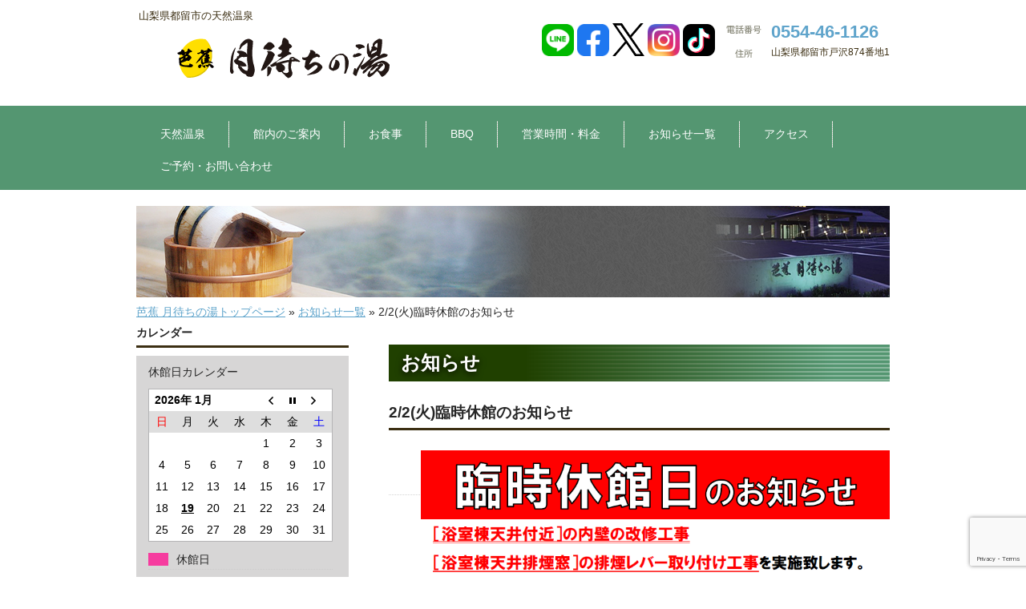

--- FILE ---
content_type: text/html; charset=UTF-8
request_url: http://www.tsukimachi-onsen.com/2021/01/25/2-2%E7%81%AB%E8%87%A8%E6%99%82%E4%BC%91%E9%A4%A8%E3%81%AE%E3%81%8A%E7%9F%A5%E3%82%89%E3%81%9B/
body_size: 11724
content:
<!DOCTYPE html>
<html dir="ltr" lang="ja">
<head>
<meta charset="UTF-8">
<meta name="viewport" content="width=device-width, user-scalable=yes, maximum-scale=1.0, minimum-scale=1.0">
<meta name="keywords" content="山梨県,都留市,天然温泉,芭蕉,湯,自然,露天風呂,サウナ,キャンプ,お食事,宿泊,2/2(火)臨時休館のお知らせ">

<link rel="stylesheet" href="http://www.tsukimachi-onsen.com/cms/wp-content/themes/tsukimachi_web/style.css" type="text/css" media="all">
<link rel="stylesheet" href="http://www.tsukimachi-onsen.com/cms/wp-content/themes/tsukimachi_web/style2.css" type="text/css" media="all">
<!--[if lt IE 9]>
<script src="http://www.tsukimachi-onsen.com/cms/wp-content/themes/tsukimachi_web/js/html5.js"></script>
<script src="http://www.tsukimachi-onsen.com/cms/wp-content/themes/tsukimachi_web/js/css3-mediaqueries.js"></script>
<![endif]-->
<script src="http://www.tsukimachi-onsen.com/cms/wp-content/themes/tsukimachi_web/js/jquery1.7.2.min.js"></script>
<script src="http://www.tsukimachi-onsen.com/cms/wp-content/themes/tsukimachi_web/js/script.js"></script>
<script>
  (function(i,s,o,g,r,a,m){i['GoogleAnalyticsObject']=r;i[r]=i[r]||function(){
  (i[r].q=i[r].q||[]).push(arguments)},i[r].l=1*new Date();a=s.createElement(o),
  m=s.getElementsByTagName(o)[0];a.async=1;a.src=g;m.parentNode.insertBefore(a,m)
  })(window,document,'script','https://www.google-analytics.com/analytics.js','ga');

  ga('create', 'UA-81149705-1', 'auto');
  ga('send', 'pageview');

</script>
<meta name="google-site-verification" content="6GVXBcn1u1PHL54PFTJjIwf0VECwbJ6HpZqHlVzMLjc" />

		<!-- All in One SEO 4.9.3 - aioseo.com -->
		<title>2/2(火)臨時休館のお知らせ | 芭蕉 月待ちの湯</title>
	<meta name="robots" content="max-image-preview:large" />
	<meta name="author" content="tsukimachi_owner"/>
	<link rel="canonical" href="https://www.tsukimachi-onsen.com/2021/01/25/2-2%e7%81%ab%e8%87%a8%e6%99%82%e4%bc%91%e9%a4%a8%e3%81%ae%e3%81%8a%e7%9f%a5%e3%82%89%e3%81%9b/" />
	<meta name="generator" content="All in One SEO (AIOSEO) 4.9.3" />
		<meta property="og:locale" content="ja_JP" />
		<meta property="og:site_name" content="芭蕉 月待ちの湯 | 日帰り天然温泉「芭蕉 月待ちの湯」サイト" />
		<meta property="og:type" content="article" />
		<meta property="og:title" content="2/2(火)臨時休館のお知らせ | 芭蕉 月待ちの湯" />
		<meta property="og:url" content="https://www.tsukimachi-onsen.com/2021/01/25/2-2%e7%81%ab%e8%87%a8%e6%99%82%e4%bc%91%e9%a4%a8%e3%81%ae%e3%81%8a%e7%9f%a5%e3%82%89%e3%81%9b/" />
		<meta property="article:published_time" content="2021-01-25T09:09:04+00:00" />
		<meta property="article:modified_time" content="2021-01-25T09:09:07+00:00" />
		<meta name="twitter:card" content="summary_large_image" />
		<meta name="twitter:title" content="2/2(火)臨時休館のお知らせ | 芭蕉 月待ちの湯" />
		<script type="application/ld+json" class="aioseo-schema">
			{"@context":"https:\/\/schema.org","@graph":[{"@type":"Article","@id":"https:\/\/www.tsukimachi-onsen.com\/2021\/01\/25\/2-2%e7%81%ab%e8%87%a8%e6%99%82%e4%bc%91%e9%a4%a8%e3%81%ae%e3%81%8a%e7%9f%a5%e3%82%89%e3%81%9b\/#article","name":"2\/2(\u706b)\u81e8\u6642\u4f11\u9928\u306e\u304a\u77e5\u3089\u305b | \u82ad\u8549 \u6708\u5f85\u3061\u306e\u6e6f","headline":"2\/2(\u706b)\u81e8\u6642\u4f11\u9928\u306e\u304a\u77e5\u3089\u305b","author":{"@id":"https:\/\/www.tsukimachi-onsen.com\/author\/tsukimachi_owner\/#author"},"publisher":{"@id":"https:\/\/www.tsukimachi-onsen.com\/#organization"},"image":{"@type":"ImageObject","url":"https:\/\/www.tsukimachi-onsen.com\/cms\/wp-content\/uploads\/2021\/01\/\u5c4b\u6839\u5de5\u4e8b\u3001\u81e8\u6642\u4f11\u9928.png","@id":"https:\/\/www.tsukimachi-onsen.com\/2021\/01\/25\/2-2%e7%81%ab%e8%87%a8%e6%99%82%e4%bc%91%e9%a4%a8%e3%81%ae%e3%81%8a%e7%9f%a5%e3%82%89%e3%81%9b\/#articleImage","width":849,"height":600},"datePublished":"2021-01-25T18:09:04+09:00","dateModified":"2021-01-25T18:09:07+09:00","inLanguage":"ja","mainEntityOfPage":{"@id":"https:\/\/www.tsukimachi-onsen.com\/2021\/01\/25\/2-2%e7%81%ab%e8%87%a8%e6%99%82%e4%bc%91%e9%a4%a8%e3%81%ae%e3%81%8a%e7%9f%a5%e3%82%89%e3%81%9b\/#webpage"},"isPartOf":{"@id":"https:\/\/www.tsukimachi-onsen.com\/2021\/01\/25\/2-2%e7%81%ab%e8%87%a8%e6%99%82%e4%bc%91%e9%a4%a8%e3%81%ae%e3%81%8a%e7%9f%a5%e3%82%89%e3%81%9b\/#webpage"},"articleSection":"\u304a\u77e5\u3089\u305b, \u3054\u3042\u3044\u3055\u3064, \u5b9a\u4f11\u65e5"},{"@type":"BreadcrumbList","@id":"https:\/\/www.tsukimachi-onsen.com\/2021\/01\/25\/2-2%e7%81%ab%e8%87%a8%e6%99%82%e4%bc%91%e9%a4%a8%e3%81%ae%e3%81%8a%e7%9f%a5%e3%82%89%e3%81%9b\/#breadcrumblist","itemListElement":[{"@type":"ListItem","@id":"https:\/\/www.tsukimachi-onsen.com#listItem","position":1,"name":"\u30db\u30fc\u30e0","item":"https:\/\/www.tsukimachi-onsen.com","nextItem":{"@type":"ListItem","@id":"https:\/\/www.tsukimachi-onsen.com\/category\/%e3%81%8a%e7%9f%a5%e3%82%89%e3%81%9b\/#listItem","name":"\u304a\u77e5\u3089\u305b"}},{"@type":"ListItem","@id":"https:\/\/www.tsukimachi-onsen.com\/category\/%e3%81%8a%e7%9f%a5%e3%82%89%e3%81%9b\/#listItem","position":2,"name":"\u304a\u77e5\u3089\u305b","item":"https:\/\/www.tsukimachi-onsen.com\/category\/%e3%81%8a%e7%9f%a5%e3%82%89%e3%81%9b\/","nextItem":{"@type":"ListItem","@id":"https:\/\/www.tsukimachi-onsen.com\/2021\/01\/25\/2-2%e7%81%ab%e8%87%a8%e6%99%82%e4%bc%91%e9%a4%a8%e3%81%ae%e3%81%8a%e7%9f%a5%e3%82%89%e3%81%9b\/#listItem","name":"2\/2(\u706b)\u81e8\u6642\u4f11\u9928\u306e\u304a\u77e5\u3089\u305b"},"previousItem":{"@type":"ListItem","@id":"https:\/\/www.tsukimachi-onsen.com#listItem","name":"\u30db\u30fc\u30e0"}},{"@type":"ListItem","@id":"https:\/\/www.tsukimachi-onsen.com\/2021\/01\/25\/2-2%e7%81%ab%e8%87%a8%e6%99%82%e4%bc%91%e9%a4%a8%e3%81%ae%e3%81%8a%e7%9f%a5%e3%82%89%e3%81%9b\/#listItem","position":3,"name":"2\/2(\u706b)\u81e8\u6642\u4f11\u9928\u306e\u304a\u77e5\u3089\u305b","previousItem":{"@type":"ListItem","@id":"https:\/\/www.tsukimachi-onsen.com\/category\/%e3%81%8a%e7%9f%a5%e3%82%89%e3%81%9b\/#listItem","name":"\u304a\u77e5\u3089\u305b"}}]},{"@type":"Organization","@id":"https:\/\/www.tsukimachi-onsen.com\/#organization","name":"\u82ad\u8549 \u6708\u5f85\u3061\u306e\u6e6f","description":"\u65e5\u5e30\u308a\u5929\u7136\u6e29\u6cc9\u300c\u82ad\u8549 \u6708\u5f85\u3061\u306e\u6e6f\u300d\u30b5\u30a4\u30c8","url":"https:\/\/www.tsukimachi-onsen.com\/"},{"@type":"Person","@id":"https:\/\/www.tsukimachi-onsen.com\/author\/tsukimachi_owner\/#author","url":"https:\/\/www.tsukimachi-onsen.com\/author\/tsukimachi_owner\/","name":"tsukimachi_owner","image":{"@type":"ImageObject","@id":"https:\/\/www.tsukimachi-onsen.com\/2021\/01\/25\/2-2%e7%81%ab%e8%87%a8%e6%99%82%e4%bc%91%e9%a4%a8%e3%81%ae%e3%81%8a%e7%9f%a5%e3%82%89%e3%81%9b\/#authorImage","url":"http:\/\/2.gravatar.com\/avatar\/bc89db4547788b99afc272e2d09e47d9?s=96&d=mm&r=g","width":96,"height":96,"caption":"tsukimachi_owner"}},{"@type":"WebPage","@id":"https:\/\/www.tsukimachi-onsen.com\/2021\/01\/25\/2-2%e7%81%ab%e8%87%a8%e6%99%82%e4%bc%91%e9%a4%a8%e3%81%ae%e3%81%8a%e7%9f%a5%e3%82%89%e3%81%9b\/#webpage","url":"https:\/\/www.tsukimachi-onsen.com\/2021\/01\/25\/2-2%e7%81%ab%e8%87%a8%e6%99%82%e4%bc%91%e9%a4%a8%e3%81%ae%e3%81%8a%e7%9f%a5%e3%82%89%e3%81%9b\/","name":"2\/2(\u706b)\u81e8\u6642\u4f11\u9928\u306e\u304a\u77e5\u3089\u305b | \u82ad\u8549 \u6708\u5f85\u3061\u306e\u6e6f","inLanguage":"ja","isPartOf":{"@id":"https:\/\/www.tsukimachi-onsen.com\/#website"},"breadcrumb":{"@id":"https:\/\/www.tsukimachi-onsen.com\/2021\/01\/25\/2-2%e7%81%ab%e8%87%a8%e6%99%82%e4%bc%91%e9%a4%a8%e3%81%ae%e3%81%8a%e7%9f%a5%e3%82%89%e3%81%9b\/#breadcrumblist"},"author":{"@id":"https:\/\/www.tsukimachi-onsen.com\/author\/tsukimachi_owner\/#author"},"creator":{"@id":"https:\/\/www.tsukimachi-onsen.com\/author\/tsukimachi_owner\/#author"},"datePublished":"2021-01-25T18:09:04+09:00","dateModified":"2021-01-25T18:09:07+09:00"},{"@type":"WebSite","@id":"https:\/\/www.tsukimachi-onsen.com\/#website","url":"https:\/\/www.tsukimachi-onsen.com\/","name":"\u82ad\u8549 \u6708\u5f85\u3061\u306e\u6e6f","description":"\u65e5\u5e30\u308a\u5929\u7136\u6e29\u6cc9\u300c\u82ad\u8549 \u6708\u5f85\u3061\u306e\u6e6f\u300d\u30b5\u30a4\u30c8","inLanguage":"ja","publisher":{"@id":"https:\/\/www.tsukimachi-onsen.com\/#organization"}}]}
		</script>
		<!-- All in One SEO -->

<link rel="alternate" type="application/rss+xml" title="芭蕉 月待ちの湯 &raquo; 2/2(火)臨時休館のお知らせ のコメントのフィード" href="https://www.tsukimachi-onsen.com/2021/01/25/2-2%e7%81%ab%e8%87%a8%e6%99%82%e4%bc%91%e9%a4%a8%e3%81%ae%e3%81%8a%e7%9f%a5%e3%82%89%e3%81%9b/feed/" />
<script type="text/javascript">
window._wpemojiSettings = {"baseUrl":"https:\/\/s.w.org\/images\/core\/emoji\/14.0.0\/72x72\/","ext":".png","svgUrl":"https:\/\/s.w.org\/images\/core\/emoji\/14.0.0\/svg\/","svgExt":".svg","source":{"concatemoji":"http:\/\/www.tsukimachi-onsen.com\/cms\/wp-includes\/js\/wp-emoji-release.min.js?ver=6.3.7"}};
/*! This file is auto-generated */
!function(i,n){var o,s,e;function c(e){try{var t={supportTests:e,timestamp:(new Date).valueOf()};sessionStorage.setItem(o,JSON.stringify(t))}catch(e){}}function p(e,t,n){e.clearRect(0,0,e.canvas.width,e.canvas.height),e.fillText(t,0,0);var t=new Uint32Array(e.getImageData(0,0,e.canvas.width,e.canvas.height).data),r=(e.clearRect(0,0,e.canvas.width,e.canvas.height),e.fillText(n,0,0),new Uint32Array(e.getImageData(0,0,e.canvas.width,e.canvas.height).data));return t.every(function(e,t){return e===r[t]})}function u(e,t,n){switch(t){case"flag":return n(e,"\ud83c\udff3\ufe0f\u200d\u26a7\ufe0f","\ud83c\udff3\ufe0f\u200b\u26a7\ufe0f")?!1:!n(e,"\ud83c\uddfa\ud83c\uddf3","\ud83c\uddfa\u200b\ud83c\uddf3")&&!n(e,"\ud83c\udff4\udb40\udc67\udb40\udc62\udb40\udc65\udb40\udc6e\udb40\udc67\udb40\udc7f","\ud83c\udff4\u200b\udb40\udc67\u200b\udb40\udc62\u200b\udb40\udc65\u200b\udb40\udc6e\u200b\udb40\udc67\u200b\udb40\udc7f");case"emoji":return!n(e,"\ud83e\udef1\ud83c\udffb\u200d\ud83e\udef2\ud83c\udfff","\ud83e\udef1\ud83c\udffb\u200b\ud83e\udef2\ud83c\udfff")}return!1}function f(e,t,n){var r="undefined"!=typeof WorkerGlobalScope&&self instanceof WorkerGlobalScope?new OffscreenCanvas(300,150):i.createElement("canvas"),a=r.getContext("2d",{willReadFrequently:!0}),o=(a.textBaseline="top",a.font="600 32px Arial",{});return e.forEach(function(e){o[e]=t(a,e,n)}),o}function t(e){var t=i.createElement("script");t.src=e,t.defer=!0,i.head.appendChild(t)}"undefined"!=typeof Promise&&(o="wpEmojiSettingsSupports",s=["flag","emoji"],n.supports={everything:!0,everythingExceptFlag:!0},e=new Promise(function(e){i.addEventListener("DOMContentLoaded",e,{once:!0})}),new Promise(function(t){var n=function(){try{var e=JSON.parse(sessionStorage.getItem(o));if("object"==typeof e&&"number"==typeof e.timestamp&&(new Date).valueOf()<e.timestamp+604800&&"object"==typeof e.supportTests)return e.supportTests}catch(e){}return null}();if(!n){if("undefined"!=typeof Worker&&"undefined"!=typeof OffscreenCanvas&&"undefined"!=typeof URL&&URL.createObjectURL&&"undefined"!=typeof Blob)try{var e="postMessage("+f.toString()+"("+[JSON.stringify(s),u.toString(),p.toString()].join(",")+"));",r=new Blob([e],{type:"text/javascript"}),a=new Worker(URL.createObjectURL(r),{name:"wpTestEmojiSupports"});return void(a.onmessage=function(e){c(n=e.data),a.terminate(),t(n)})}catch(e){}c(n=f(s,u,p))}t(n)}).then(function(e){for(var t in e)n.supports[t]=e[t],n.supports.everything=n.supports.everything&&n.supports[t],"flag"!==t&&(n.supports.everythingExceptFlag=n.supports.everythingExceptFlag&&n.supports[t]);n.supports.everythingExceptFlag=n.supports.everythingExceptFlag&&!n.supports.flag,n.DOMReady=!1,n.readyCallback=function(){n.DOMReady=!0}}).then(function(){return e}).then(function(){var e;n.supports.everything||(n.readyCallback(),(e=n.source||{}).concatemoji?t(e.concatemoji):e.wpemoji&&e.twemoji&&(t(e.twemoji),t(e.wpemoji)))}))}((window,document),window._wpemojiSettings);
</script>
<style type="text/css">
img.wp-smiley,
img.emoji {
	display: inline !important;
	border: none !important;
	box-shadow: none !important;
	height: 1em !important;
	width: 1em !important;
	margin: 0 0.07em !important;
	vertical-align: -0.1em !important;
	background: none !important;
	padding: 0 !important;
}
</style>
	<link rel='stylesheet' id='wp-block-library-css' href='http://www.tsukimachi-onsen.com/cms/wp-includes/css/dist/block-library/style.min.css?ver=6.3.7' type='text/css' media='all' />
<link rel='stylesheet' id='aioseo/css/src/vue/standalone/blocks/table-of-contents/global.scss-css' href='http://www.tsukimachi-onsen.com/cms/wp-content/plugins/all-in-one-seo-pack/dist/Lite/assets/css/table-of-contents/global.e90f6d47.css?ver=4.9.3' type='text/css' media='all' />
<style id='classic-theme-styles-inline-css' type='text/css'>
/*! This file is auto-generated */
.wp-block-button__link{color:#fff;background-color:#32373c;border-radius:9999px;box-shadow:none;text-decoration:none;padding:calc(.667em + 2px) calc(1.333em + 2px);font-size:1.125em}.wp-block-file__button{background:#32373c;color:#fff;text-decoration:none}
</style>
<style id='global-styles-inline-css' type='text/css'>
body{--wp--preset--color--black: #000000;--wp--preset--color--cyan-bluish-gray: #abb8c3;--wp--preset--color--white: #ffffff;--wp--preset--color--pale-pink: #f78da7;--wp--preset--color--vivid-red: #cf2e2e;--wp--preset--color--luminous-vivid-orange: #ff6900;--wp--preset--color--luminous-vivid-amber: #fcb900;--wp--preset--color--light-green-cyan: #7bdcb5;--wp--preset--color--vivid-green-cyan: #00d084;--wp--preset--color--pale-cyan-blue: #8ed1fc;--wp--preset--color--vivid-cyan-blue: #0693e3;--wp--preset--color--vivid-purple: #9b51e0;--wp--preset--gradient--vivid-cyan-blue-to-vivid-purple: linear-gradient(135deg,rgba(6,147,227,1) 0%,rgb(155,81,224) 100%);--wp--preset--gradient--light-green-cyan-to-vivid-green-cyan: linear-gradient(135deg,rgb(122,220,180) 0%,rgb(0,208,130) 100%);--wp--preset--gradient--luminous-vivid-amber-to-luminous-vivid-orange: linear-gradient(135deg,rgba(252,185,0,1) 0%,rgba(255,105,0,1) 100%);--wp--preset--gradient--luminous-vivid-orange-to-vivid-red: linear-gradient(135deg,rgba(255,105,0,1) 0%,rgb(207,46,46) 100%);--wp--preset--gradient--very-light-gray-to-cyan-bluish-gray: linear-gradient(135deg,rgb(238,238,238) 0%,rgb(169,184,195) 100%);--wp--preset--gradient--cool-to-warm-spectrum: linear-gradient(135deg,rgb(74,234,220) 0%,rgb(151,120,209) 20%,rgb(207,42,186) 40%,rgb(238,44,130) 60%,rgb(251,105,98) 80%,rgb(254,248,76) 100%);--wp--preset--gradient--blush-light-purple: linear-gradient(135deg,rgb(255,206,236) 0%,rgb(152,150,240) 100%);--wp--preset--gradient--blush-bordeaux: linear-gradient(135deg,rgb(254,205,165) 0%,rgb(254,45,45) 50%,rgb(107,0,62) 100%);--wp--preset--gradient--luminous-dusk: linear-gradient(135deg,rgb(255,203,112) 0%,rgb(199,81,192) 50%,rgb(65,88,208) 100%);--wp--preset--gradient--pale-ocean: linear-gradient(135deg,rgb(255,245,203) 0%,rgb(182,227,212) 50%,rgb(51,167,181) 100%);--wp--preset--gradient--electric-grass: linear-gradient(135deg,rgb(202,248,128) 0%,rgb(113,206,126) 100%);--wp--preset--gradient--midnight: linear-gradient(135deg,rgb(2,3,129) 0%,rgb(40,116,252) 100%);--wp--preset--font-size--small: 13px;--wp--preset--font-size--medium: 20px;--wp--preset--font-size--large: 36px;--wp--preset--font-size--x-large: 42px;--wp--preset--spacing--20: 0.44rem;--wp--preset--spacing--30: 0.67rem;--wp--preset--spacing--40: 1rem;--wp--preset--spacing--50: 1.5rem;--wp--preset--spacing--60: 2.25rem;--wp--preset--spacing--70: 3.38rem;--wp--preset--spacing--80: 5.06rem;--wp--preset--shadow--natural: 6px 6px 9px rgba(0, 0, 0, 0.2);--wp--preset--shadow--deep: 12px 12px 50px rgba(0, 0, 0, 0.4);--wp--preset--shadow--sharp: 6px 6px 0px rgba(0, 0, 0, 0.2);--wp--preset--shadow--outlined: 6px 6px 0px -3px rgba(255, 255, 255, 1), 6px 6px rgba(0, 0, 0, 1);--wp--preset--shadow--crisp: 6px 6px 0px rgba(0, 0, 0, 1);}:where(.is-layout-flex){gap: 0.5em;}:where(.is-layout-grid){gap: 0.5em;}body .is-layout-flow > .alignleft{float: left;margin-inline-start: 0;margin-inline-end: 2em;}body .is-layout-flow > .alignright{float: right;margin-inline-start: 2em;margin-inline-end: 0;}body .is-layout-flow > .aligncenter{margin-left: auto !important;margin-right: auto !important;}body .is-layout-constrained > .alignleft{float: left;margin-inline-start: 0;margin-inline-end: 2em;}body .is-layout-constrained > .alignright{float: right;margin-inline-start: 2em;margin-inline-end: 0;}body .is-layout-constrained > .aligncenter{margin-left: auto !important;margin-right: auto !important;}body .is-layout-constrained > :where(:not(.alignleft):not(.alignright):not(.alignfull)){max-width: var(--wp--style--global--content-size);margin-left: auto !important;margin-right: auto !important;}body .is-layout-constrained > .alignwide{max-width: var(--wp--style--global--wide-size);}body .is-layout-flex{display: flex;}body .is-layout-flex{flex-wrap: wrap;align-items: center;}body .is-layout-flex > *{margin: 0;}body .is-layout-grid{display: grid;}body .is-layout-grid > *{margin: 0;}:where(.wp-block-columns.is-layout-flex){gap: 2em;}:where(.wp-block-columns.is-layout-grid){gap: 2em;}:where(.wp-block-post-template.is-layout-flex){gap: 1.25em;}:where(.wp-block-post-template.is-layout-grid){gap: 1.25em;}.has-black-color{color: var(--wp--preset--color--black) !important;}.has-cyan-bluish-gray-color{color: var(--wp--preset--color--cyan-bluish-gray) !important;}.has-white-color{color: var(--wp--preset--color--white) !important;}.has-pale-pink-color{color: var(--wp--preset--color--pale-pink) !important;}.has-vivid-red-color{color: var(--wp--preset--color--vivid-red) !important;}.has-luminous-vivid-orange-color{color: var(--wp--preset--color--luminous-vivid-orange) !important;}.has-luminous-vivid-amber-color{color: var(--wp--preset--color--luminous-vivid-amber) !important;}.has-light-green-cyan-color{color: var(--wp--preset--color--light-green-cyan) !important;}.has-vivid-green-cyan-color{color: var(--wp--preset--color--vivid-green-cyan) !important;}.has-pale-cyan-blue-color{color: var(--wp--preset--color--pale-cyan-blue) !important;}.has-vivid-cyan-blue-color{color: var(--wp--preset--color--vivid-cyan-blue) !important;}.has-vivid-purple-color{color: var(--wp--preset--color--vivid-purple) !important;}.has-black-background-color{background-color: var(--wp--preset--color--black) !important;}.has-cyan-bluish-gray-background-color{background-color: var(--wp--preset--color--cyan-bluish-gray) !important;}.has-white-background-color{background-color: var(--wp--preset--color--white) !important;}.has-pale-pink-background-color{background-color: var(--wp--preset--color--pale-pink) !important;}.has-vivid-red-background-color{background-color: var(--wp--preset--color--vivid-red) !important;}.has-luminous-vivid-orange-background-color{background-color: var(--wp--preset--color--luminous-vivid-orange) !important;}.has-luminous-vivid-amber-background-color{background-color: var(--wp--preset--color--luminous-vivid-amber) !important;}.has-light-green-cyan-background-color{background-color: var(--wp--preset--color--light-green-cyan) !important;}.has-vivid-green-cyan-background-color{background-color: var(--wp--preset--color--vivid-green-cyan) !important;}.has-pale-cyan-blue-background-color{background-color: var(--wp--preset--color--pale-cyan-blue) !important;}.has-vivid-cyan-blue-background-color{background-color: var(--wp--preset--color--vivid-cyan-blue) !important;}.has-vivid-purple-background-color{background-color: var(--wp--preset--color--vivid-purple) !important;}.has-black-border-color{border-color: var(--wp--preset--color--black) !important;}.has-cyan-bluish-gray-border-color{border-color: var(--wp--preset--color--cyan-bluish-gray) !important;}.has-white-border-color{border-color: var(--wp--preset--color--white) !important;}.has-pale-pink-border-color{border-color: var(--wp--preset--color--pale-pink) !important;}.has-vivid-red-border-color{border-color: var(--wp--preset--color--vivid-red) !important;}.has-luminous-vivid-orange-border-color{border-color: var(--wp--preset--color--luminous-vivid-orange) !important;}.has-luminous-vivid-amber-border-color{border-color: var(--wp--preset--color--luminous-vivid-amber) !important;}.has-light-green-cyan-border-color{border-color: var(--wp--preset--color--light-green-cyan) !important;}.has-vivid-green-cyan-border-color{border-color: var(--wp--preset--color--vivid-green-cyan) !important;}.has-pale-cyan-blue-border-color{border-color: var(--wp--preset--color--pale-cyan-blue) !important;}.has-vivid-cyan-blue-border-color{border-color: var(--wp--preset--color--vivid-cyan-blue) !important;}.has-vivid-purple-border-color{border-color: var(--wp--preset--color--vivid-purple) !important;}.has-vivid-cyan-blue-to-vivid-purple-gradient-background{background: var(--wp--preset--gradient--vivid-cyan-blue-to-vivid-purple) !important;}.has-light-green-cyan-to-vivid-green-cyan-gradient-background{background: var(--wp--preset--gradient--light-green-cyan-to-vivid-green-cyan) !important;}.has-luminous-vivid-amber-to-luminous-vivid-orange-gradient-background{background: var(--wp--preset--gradient--luminous-vivid-amber-to-luminous-vivid-orange) !important;}.has-luminous-vivid-orange-to-vivid-red-gradient-background{background: var(--wp--preset--gradient--luminous-vivid-orange-to-vivid-red) !important;}.has-very-light-gray-to-cyan-bluish-gray-gradient-background{background: var(--wp--preset--gradient--very-light-gray-to-cyan-bluish-gray) !important;}.has-cool-to-warm-spectrum-gradient-background{background: var(--wp--preset--gradient--cool-to-warm-spectrum) !important;}.has-blush-light-purple-gradient-background{background: var(--wp--preset--gradient--blush-light-purple) !important;}.has-blush-bordeaux-gradient-background{background: var(--wp--preset--gradient--blush-bordeaux) !important;}.has-luminous-dusk-gradient-background{background: var(--wp--preset--gradient--luminous-dusk) !important;}.has-pale-ocean-gradient-background{background: var(--wp--preset--gradient--pale-ocean) !important;}.has-electric-grass-gradient-background{background: var(--wp--preset--gradient--electric-grass) !important;}.has-midnight-gradient-background{background: var(--wp--preset--gradient--midnight) !important;}.has-small-font-size{font-size: var(--wp--preset--font-size--small) !important;}.has-medium-font-size{font-size: var(--wp--preset--font-size--medium) !important;}.has-large-font-size{font-size: var(--wp--preset--font-size--large) !important;}.has-x-large-font-size{font-size: var(--wp--preset--font-size--x-large) !important;}
.wp-block-navigation a:where(:not(.wp-element-button)){color: inherit;}
:where(.wp-block-post-template.is-layout-flex){gap: 1.25em;}:where(.wp-block-post-template.is-layout-grid){gap: 1.25em;}
:where(.wp-block-columns.is-layout-flex){gap: 2em;}:where(.wp-block-columns.is-layout-grid){gap: 2em;}
.wp-block-pullquote{font-size: 1.5em;line-height: 1.6;}
</style>
<link rel='stylesheet' id='biz-cal-style-css' href='http://www.tsukimachi-onsen.com/cms/wp-content/plugins/biz-calendar/biz-cal.css?ver=2.2.0' type='text/css' media='all' />
<link rel='stylesheet' id='contact-form-7-css' href='http://www.tsukimachi-onsen.com/cms/wp-content/plugins/contact-form-7/includes/css/styles.css?ver=5.9.8' type='text/css' media='all' />
<link rel='stylesheet' id='jquery.fancybox-css' href='https://www.tsukimachi-onsen.com/cms/wp-content/plugins/fancy-box/jquery.fancybox.css?ver=1.2.6' type='text/css' media='all' />
<link rel='stylesheet' id='wp-pagenavi-css' href='http://www.tsukimachi-onsen.com/cms/wp-content/plugins/wp-pagenavi/pagenavi-css.css?ver=2.70' type='text/css' media='all' />
<script type='text/javascript' src='http://www.tsukimachi-onsen.com/cms/wp-includes/js/jquery/jquery.min.js?ver=3.7.0' id='jquery-core-js'></script>
<script type='text/javascript' src='http://www.tsukimachi-onsen.com/cms/wp-includes/js/jquery/jquery-migrate.min.js?ver=3.4.1' id='jquery-migrate-js'></script>
<script type='text/javascript' id='biz-cal-script-js-extra'>
/* <![CDATA[ */
var bizcalOptions = {"holiday_title":"\u4f11\u9928\u65e5","temp_holidays":"2025-12-22\r\n2025-12-15\r\n2025-12-08\r\n2025-12-01\r\n2025-11-25\r\n2025-11-17\r\n2025-11-10\r\n2025-11-04\r\n2025-10-27\r\n2025-10-20\r\n2025-10-14\r\n2025-10-06\r\n2025-09-29\r\n2025-09-22\r\n2025-09-16\r\n2025-09-08\r\n2025-09-01\r\n2025-07-14\r\n2025-07-07\r\n2025-06-30\r\n2025-06-23\r\n2025-06-16\r\n2025-06-09\r\n2025-06-02\r\n2025-05-26\r\n2025-05-19\r\n2025-05-12\r\n2025-05-07\r\n2025-04-21\r\n2025-04-14\r\n2025-04-07\r\n2025-03-31\r\n2025-03-24\r\n2025-03-17\r\n2025-03-10\r\n2025-03-03\r\n2025-02-25\r\n2025-02-17\r\n2025-02-10\r\n2025-02-03\r\n2025-01-27\r\n2025-01-20\r\n2025-01-14\r\n2025-01-06\r\n2024-12-23\r\n2024-12-16\r\n2024-12-09\r\n2024-12-02\r\n2024-11-25\r\n2024-11-18\r\n2024-11-11\r\n2024-11-05\r\n2024-10-28\r\n2024-10-21\r\n2024-10-15\r\n2024-10-07\r\n2024-09-30\r\n2024-09-24\r\n2024-09-17\r\n2024-09-09\r\n2024-09-02\r\n2024-07-16\r\n2024-07-08\r\n2024-07-01\r\n2024-06-24\r\n2024-06-17\r\n2024-06-10\r\n2024-06-03\r\n2024-05-27\r\n2024-05-20\r\n2024-05-13\r\n2024-05-07\r\n2024-04-22\r\n2024-04-15\r\n2024-04-08\r\n2024-04-01\r\n2024-03-25\r\n2024-03-18\r\n2024-03-11\r\n2024-03-04\r\n2024-02-26\r\n2024-02-19\r\n2024-02-13\r\n2024-02-05\r\n2024-01-29\r\n2024-01-22\r\n2024-01-15\r\n2024-01-09\r\n2024-01-04\r\n2023-12-25\r\n2023-12-18\r\n2023-12-11\r\n2023-12-04\r\n2023-11-27\r\n2023-11-20\r\n2023-11-13\r\n2023-11-06\r\n2023-10-30\r\n2023-10-23\r\n2023-10-16\r\n2023-10-10\r\n2023-10-02\r\n2023-09-25\r\n2023-09-19\r\n2023-09-11\r\n2023-09-04\r\n2023-07-18\r\n2023-07-10\r\n2023-07-03\r\n2023-06-26\r\n2023-06-19\r\n2023-06-12\r\n2023-06-05\r\n2023-05-29\r\n2023-05-22\r\n2023-05-15\r\n2023-05-08\r\n2023-04-24\r\n2023-04-17\r\n2023-04-10\r\n2023-04-03\r\n2023-03-27\r\n2023-03-20\r\n2023-03-13\r\n2023-03-06\r\n2023-02-27\r\n2023-02-20\r\n2023-02-13\r\n2023-02-06\r\n2023-01-30\r\n2023-01-23\r\n2023-01-16\r\n2023-01-10\r\n2023-01-04\r\n2022-12-26\r\n2022-12-19\r\n2022-12-12\r\n2022-12-05\r\n2022-11-28\r\n2022-11-21\r\n2022-11-14\r\n2022-11-07\r\n2022-09-26\r\n2022-09-20\r\n2022-09-12\r\n2022-09-05\r\n2022-07-11\r\n2022-07-04\r\n2022-06-27\r\n2022-06-20\r\n2022-06-13\r\n2022-06-06\r\n2022-05-30\r\n2022-05-23\r\n2022-05-16\r\n2022-05-09\r\n2022-04-25\r\n2022-04-18\r\n2022-04-11\r\n2022-04-04\r\n2022-03-28\r\n2022-03-22\r\n2022-03-14\r\n2022-03-07\r\n2022-02-28\r\n2022-02-21\r\n2022-02-14\r\n2022-02-07\r\n2022-01-31\r\n2022-01-24\r\n2022-01-17\r\n2022-01-11\r\n2022-01-04\r\n2021-12-27\r\n2021-12-20\r\n2021-12-13\r\n2021-12-06\r\n2021-11-29\r\n2021-11-22\r\n2021-11-15\r\n2021-11-08\r\n2021-11-01\r\n2021-10-25\r\n2021-10-18\r\n2021-10-11\r\n2021-10-04\r\n2021-09-27\r\n2021-09-21\r\n2021-09-13\r\n2021-09-06\r\n2021-07-12\r\n2021-07-05\r\n2021-06-28\r\n2021-06-21\r\n2021-06-14\r\n2021-06-07\r\n2021-05-31\r\n2021-05-24\r\n2021-05-17\r\n2021-05-10\r\n2021-04-26\r\n2021-04-19\r\n2021-04-12\r\n2021-04-05\r\n2021-03-29\r\n2021-03-22\r\n2021-03-15\r\n2021-03-08\r\n2021-03-01\r\n2021-02-22\r\n2021-02-15\r\n2021-02-08\r\n2021-02-02\r\n2021-02-01\r\n2021-01-25\r\n2021-01-18\r\n2021-01-12\r\n2021-01-04\r\n2020-12-28\r\n2020-12-21\r\n2020-12-14\r\n2020-12-07\r\n2020-11-30\r\n2020-11-24\r\n2020-11-16\r\n2020-11-09\r\n2020-11-02\r\n2020-10-26\r\n2020-10-19\r\n2020-10-12\r\n2020-10-05\r\n2020-09-28\r\n2020-09-23\r\n2020-09-14\r\n2020-09-07\r\n2020-07-13\r\n2020-07-06\r\n2020-06-29\r\n2020-06-22\r\n2020-06-15\r\n2020-06-08\r\n2020-06-01\r\n2020-05-25\r\n2020-05-18\r\n2020-05-11\r\n2020-05-06\r\n2020-05-05\r\n2020-05-04\r\n2020-05-03\r\n2020-05-02\r\n2020-05-01\r\n2020-04-30\r\n2020-04-29\r\n2020-04-28\r\n2020-04-27\r\n2020-04-26\r\n2020-04-25\r\n2020-04-24\r\n2020-04-23\r\n2020-04-22\r\n2020-04-21\r\n2020-04-20\r\n2020-04-13\r\n2020-04-06\r\n2020-03-30\r\n2020-03-23\r\n2020-03-16\r\n2020-03-09\r\n2020-03-02\r\n2020-02-25\r\n2020-02-17\r\n2020-02-10\r\n2020-02-03\r\n2020-01-27\r\n2020-01-20\r\n2020-01-14\r\n2020-01-06\r\n2019-12-27\r\n2019-12-23\r\n2019-12-16\r\n2019-12-09\r\n2019-12-02\r\n2019-11-25\r\n2019-11-18\r\n2019-11-11\r\n2019-11-05\r\n2019-09-30\r\n2019-10-28\r\n2019-10-21\r\n2019-10-15\r\n2019-10-07\r\n2019-09-24\r\n2019-09-17\r\n2019-09-09\r\n2019-09-02\r\n2019-07-08\r\n2019-07-01\r\n2019-06-24\r\n2019-06-17\r\n2019-06-10\r\n2019-06-03\r\n2019-05-27\r\n2019-05-20\r\n2019-05-13\r\n2019-05-07\r\n2019-04-22\r\n2019-04-15\r\n2019-04-08\r\n2019-04-01\r\n2019-03-25\r\n2019-03-18\r\n2019-03-11\r\n2019-03-04\r\n2019-02-25\r\n2019-02-18\r\n2019-02-12\r\n2019-02-04\r\n2019-01-28\r\n2019-01-21\r\n2019-01-15\r\n2019-01-07\r\n2018-12-28\r\n2018-12-25\r\n2018-12-17\r\n2018-12-10\r\n2018-12-03\r\n2018-11-26\r\n2018-11-19\r\n2018-11-12\r\n2018-11-05\r\n2018-10-29\r\n2018-10-22\r\n2018-10-15\r\n2018-10-09\r\n2018-10-01\r\n2018-09-25\r\n2018-09-18\r\n2018-09-10\r\n2018-09-03\r\n2018-07-09\r\n2018-07-02\r\n2018-06-25\r\n2018-06-18\r\n2018-06-11\r\n2018-06-04\r\n2018-05-28\r\n2018-05-21\r\n2018-05-14\r\n2018-05-07\r\n2018-04-23\r\n2018-04-16\r\n2018-04-09\r\n2018-04-02\r\n2018-03-26\r\n2018-03-19\r\n2018-03-12\r\n2018-03-05\r\n2018-02-26\r\n2018-02-19\r\n2018-02-13\r\n2018-02-05\r\n2018-01-29\r\n2018-01-22\r\n2018-01-15\r\n2018-01-09\r\n2017-12-29\r\n2017-12-28\r\n2017-12-25\r\n2017-12-18\r\n2017-12-11\r\n2017-12-04\r\n2017-11-27\r\n2017-11-20\r\n2017-11-13\r\n2017-11-06\r\n2017-10-30\r\n2017-10-23\r\n2017-10-16\r\n2017-10-10\r\n2017-10-02\r\n2017-09-25\r\n2017-09-19\r\n2017-09-11\r\n2017-09-04\r\n2017-07-10\r\n2017-07-03\r\n2017-06-26\r\n2017-06-19\r\n2017-06-12\r\n2017-06-05\r\n2017-05-29\r\n2017-05-22\r\n2017-05-15\r\n2017-05-08\r\n2017-04-24\r\n2017-04-17\r\n2017-04-10\r\n2017-04-03\r\n2017-03-27\r\n2017-03-21\r\n2017-03-13\r\n2017-03-06\r\n2017-02-27\r\n2017-02-20\r\n2017-02-13\r\n2017-02-06\r\n2017-01-30\r\n2017-01-23\r\n2017-01-16\r\n2017-01-10\r\n2017-01-04\r\n2016-12-26\r\n2016-12-19\r\n2016-12-12\r\n2016-12-05\r\n2016-11-28\r\n2016-11-21\r\n2016-11-14\r\n2016-11-07\r\n2016-10-31\r\n2016-10-24\r\n2016-10-17\r\n2016-10-11\r\n2016-10-03\r\n2016-09-26\r\n2016-09-20\r\n2016-07-11\r\n2016-07-04\r\n2016-06-06\r\n2016-06-20\r\n2016-06-13\r\n2016-06-27\r\n2016-05-09\r\n2016-05-16\r\n2016-05-23\r\n2016-05-30","temp_weekdays":"","eventday_title":"","eventday_url":"","eventdays":"","month_limit":"\u6307\u5b9a","nextmonthlimit":"1","prevmonthlimit":"1","plugindir":"http:\/\/www.tsukimachi-onsen.com\/cms\/wp-content\/plugins\/biz-calendar\/","national_holiday":""};
/* ]]> */
</script>
<script type='text/javascript' src='http://www.tsukimachi-onsen.com/cms/wp-content/plugins/biz-calendar/calendar.js?ver=2.2.0' id='biz-cal-script-js'></script>
<script type='text/javascript' src='https://www.tsukimachi-onsen.com/cms/wp-content/plugins/fancy-box/jquery.fancybox.js?ver=1.2.6' id='jquery.fancybox-js'></script>
<script type='text/javascript' src='https://www.tsukimachi-onsen.com/cms/wp-content/plugins/fancy-box/jquery.easing.js?ver=1.3' id='jquery.easing-js'></script>
<link rel="https://api.w.org/" href="https://www.tsukimachi-onsen.com/wp-json/" /><link rel="alternate" type="application/json" href="https://www.tsukimachi-onsen.com/wp-json/wp/v2/posts/1303" /><link rel="EditURI" type="application/rsd+xml" title="RSD" href="https://www.tsukimachi-onsen.com/cms/xmlrpc.php?rsd" />
<meta name="generator" content="WordPress 6.3.7" />
<link rel='shortlink' href='https://www.tsukimachi-onsen.com/?p=1303' />
<link rel="alternate" type="application/json+oembed" href="https://www.tsukimachi-onsen.com/wp-json/oembed/1.0/embed?url=https%3A%2F%2Fwww.tsukimachi-onsen.com%2F2021%2F01%2F25%2F2-2%25e7%2581%25ab%25e8%2587%25a8%25e6%2599%2582%25e4%25bc%2591%25e9%25a4%25a8%25e3%2581%25ae%25e3%2581%258a%25e7%259f%25a5%25e3%2582%2589%25e3%2581%259b%2F" />
<link rel="alternate" type="text/xml+oembed" href="https://www.tsukimachi-onsen.com/wp-json/oembed/1.0/embed?url=https%3A%2F%2Fwww.tsukimachi-onsen.com%2F2021%2F01%2F25%2F2-2%25e7%2581%25ab%25e8%2587%25a8%25e6%2599%2582%25e4%25bc%2591%25e9%25a4%25a8%25e3%2581%25ae%25e3%2581%258a%25e7%259f%25a5%25e3%2582%2589%25e3%2581%259b%2F&#038;format=xml" />
<script type="text/javascript">
  jQuery(document).ready(function($){
    var select = $('a[href$=".bmp"],a[href$=".gif"],a[href$=".jpg"],a[href$=".jpeg"],a[href$=".png"],a[href$=".BMP"],a[href$=".GIF"],a[href$=".JPG"],a[href$=".JPEG"],a[href$=".PNG"]');
    select.attr('rel', 'fancybox');
    select.fancybox();
  });
</script>
<link rel="icon" href="https://www.tsukimachi-onsen.com/cms/wp-content/uploads/2025/04/cropped-ファビコン-32x32.png" sizes="32x32" />
<link rel="icon" href="https://www.tsukimachi-onsen.com/cms/wp-content/uploads/2025/04/cropped-ファビコン-192x192.png" sizes="192x192" />
<link rel="apple-touch-icon" href="https://www.tsukimachi-onsen.com/cms/wp-content/uploads/2025/04/cropped-ファビコン-180x180.png" />
<meta name="msapplication-TileImage" content="https://www.tsukimachi-onsen.com/cms/wp-content/uploads/2025/04/cropped-ファビコン-270x270.png" />
</head>

<body id="toppage">
<header id="header" role="banner">
<div class="inner">
	<hgroup>
		<h1>山梨県都留市の天然温泉</h1>
	</hgroup>
	<div class="header_low">
		<h2><a href="https://www.tsukimachi-onsen.com" title="山梨県都留市の天然温泉" rel="home"><img src="https://www.tsukimachi-onsen.com/cms/wp-content/uploads/2024/10/サイトlogo-e1729154371236.png" alt="芭蕉 月待ちの湯"></a></h2> 
		<div class="head_innr">
			<ul class="sns">
				<li><a href="https://page.line.me/008wrakd" target="_blank"><img src="http://www.tsukimachi-onsen.com/cms/wp-content/themes/tsukimachi_web/images/line.png" width="50" height="50" alt="公式LINEアカウント"></a></li>
				<li><a href="https://www.facebook.com/tsukimachi.onsen" target="_blank"><img src="http://www.tsukimachi-onsen.com/cms/wp-content/themes/tsukimachi_web/images/facebook.png" width="50" height="50" alt="公式Facebookアカウント"></a></li>
				<li><a href="https://twitter.com/mffqiyqexxrpebd" target="_blank"><img src="http://www.tsukimachi-onsen.com/cms/wp-content/themes/tsukimachi_web/images/x_logo.png" width="50" height="50" alt="公式Twitterアカウント"></a></li>
				<li><a href="https://www.instagram.com/bashoutsuki/" target="_blank"><img src="http://www.tsukimachi-onsen.com/cms/wp-content/themes/tsukimachi_web/images/insta.png" width="50" height="50" alt="公式Instagramアカウント"></a></li>
				<li><a href="https://www.tiktok.com/@tsukimathinoyu" target="_blank"><img src="http://www.tsukimachi-onsen.com/cms/wp-content/themes/tsukimachi_web/images/tiktok.png" width="50" height="50" alt="公式Instagramアカウント"></a></li>
			</ul>
	    	<div id="headerInfo">
		    	<p class="tel"><a href="tel:0554461126">0554-46-1126</a></p>
		    	<p class="address">山梨県都留市戸沢874番地1</p>
	    	</div>
		</div>
	</div>
</div>
</header>

<nav id="mainNav">
	<div class="inner">
		<a class="menu" id="menu"><span>MENU</span></a>
		<div class="panel">
			<ul>
				<li><a href="https://www.tsukimachi-onsen.com/onsen/"><span>天然温泉</span></a></li>
				<li><a href="https://www.tsukimachi-onsen.com/info/"><span>館内のご案内</span></a></li>
				<li><a href="https://www.tsukimachi-onsen.com/meal/"><span>お食事</span></a></li>
				<li><a href="https://www.tsukimachi-onsen.com/bbq/"><span>BBQ</span></a></li>
				<li><a href="https://www.tsukimachi-onsen.com/time_price/"><span>営業時間・料金</span></a></li>
				<li><a href="https://www.tsukimachi-onsen.com/news/"><span>お知らせ一覧</span></a></li>
                <li><a href="https://www.tsukimachi-onsen.com/access/"><span>アクセス</span></a></li>
				<li><a href="https://www.tsukimachi-onsen.com/contact/"><span>ご予約・お問い合わせ</span></a></li>
			</ul>
		</div>
	</div>
</nav>
<div id="mainImg">
	<img src="http://www.tsukimachi-onsen.com/cms/wp-content/themes/tsukimachi_web/images/banners/main2.png" alt="名月の夜やさぞかしの宝池山"><br>
</div>

<div id="wrapper">
<p id="pNavi"><a href="/">芭蕉 月待ちの湯トップページ</a> » <a href="https://www.tsukimachi-onsen.com/news/">お知らせ一覧</a> » 2/2(火)臨時休館のお知らせ</p>
	<div id="content">
		<section>
			<article class="content">
				<header>
					<h2 class="title first"><span>お知らせ</span></h2>
				</header>
			  <article class="content">
				
					<h2 class="title"><span>2/2(火)臨時休館のお知らせ</span></h2>
				<figure class="wp-block-image"><img decoding="async" fetchpriority="high" width="849" height="600" src="https://www.tsukimachi-onsen.com/cms/wp-content/uploads/2021/01/屋根工事、臨時休館.png" alt="" class="wp-image-1300" srcset="https://www.tsukimachi-onsen.com/cms/wp-content/uploads/2021/01/屋根工事、臨時休館.png 849w, https://www.tsukimachi-onsen.com/cms/wp-content/uploads/2021/01/屋根工事、臨時休館-300x212.png 300w, https://www.tsukimachi-onsen.com/cms/wp-content/uploads/2021/01/屋根工事、臨時休館-768x543.png 768w" sizes="(max-width: 849px) 100vw, 849px" /></figure>
			</article>
			</article>
			
			<div class="pageNavigation2">
<p class="back"><a href="https://www.tsukimachi-onsen.com/2020/12/27/%e2%98%85%e5%b9%b4%e6%9c%ab%e5%b9%b4%e5%a7%8b%e3%81%ae%e5%96%b6%e6%a5%ad%e6%97%a5%e7%a8%8b%e2%98%85/" rel="prev"><img src="/cms/wp-content/themes/tsukimachi_web/images/banners/back.png" width="81" height="42" alt="前ｊへ"/></a></p>
<p class="next"><a href="https://www.tsukimachi-onsen.com/2021/02/14/line%e3%81%a7%e3%81%8a%e5%8f%8b%e9%81%94%e3%81%ab%e3%81%aa%e3%82%8d%e3%81%86%e2%99%aa/" rel="next"><img src="/cms/wp-content/themes/tsukimachi_web/images/banners/next.png" width="81" height="42" alt="次へ"/></a></p>
          </div>
		</section>
        
        
	</div><!-- / content -->

	<aside id="sidebar">
	<div class="calendar_box">    <section class="widget">
			<h3 class="title"><span>カレンダー</span></h3>
			<div id="calendar">
<li id="bizcalendar-2" class="widget widget_bizcalendar"><h2 class="widgettitle">休館日カレンダー</h2>
<div id='biz_calendar'></div></li>
			</div>
		</section></div>
			<div id="banners">
			<p class="banner">
				<a href="https://www.tsukimachi-onsen.com/info/"><img src="http://www.tsukimachi-onsen.com/cms/wp-content/themes/tsukimachi_web/images/banners/banner_s1.jpg" alt="館内のご案内" /></a>
			</p>
			<p class="banner">
				<a href="https://www.tsukimachi-onsen.com/time_price/"><img src="http://www.tsukimachi-onsen.com/cms/wp-content/themes/tsukimachi_web/images/banners/banner_s2.jpg" alt="営業時間・料金" /></a>
			</p>
			<p class="banner">
				<a href="https://www.tsukimachi-onsen.com/access/"><img src="http://www.tsukimachi-onsen.com/cms/wp-content/themes/tsukimachi_web/images/banners/banner_s3.jpg" alt="アクセス" /></a>
			</p>
			<p class="banner">
				<a href="//www.ichii-yado.com/" target="_blank"><img src="http://www.tsukimachi-onsen.com/cms/wp-content/themes/tsukimachi_web/images/banners/bn11.png" alt="和風コテージ 一位の宿" /></a>
				</p>
			<p class="banner">
				<a href="https://sites.google.com/fuyo-kensetsu.co.jp/nagomi-camp/home" target="_blank"><img src="http://www.tsukimachi-onsen.com/cms/wp-content/themes/tsukimachi_web/images/banners/bn.camp.png" alt="和みの里キャンプ場" /></a>
				</p>
		</div>			<div class="newsTitle">
			<h3 class="title"><span>お知らせ</span></h3>
			<p><a href="https://www.tsukimachi-onsen.com/news/">一覧</a></p></div>
		<div class="news">
				<p><a href="https://www.tsukimachi-onsen.com/2026/01/11/%e3%80%90%e4%bc%9a%e7%a4%be%e6%97%a5%e8%a8%98%e3%80%91%e6%96%b0%e5%b9%b4%e3%81%ae%e8%a1%8c%e4%ba%8b%e3%81%ab%e3%81%a4%e3%81%84%e3%81%a6/"><time datetime="2026-01-11">2026.01.11</time><span>【会社日記】新年の行事･･･</span></a></p>
		<p><a href="https://www.tsukimachi-onsen.com/2026/01/04/%e6%96%b0%e6%98%a5%e3%82%ad%e3%83%a3%e3%83%b3%e3%83%9a%e3%83%bc%e3%83%b3%e5%8d%94%e8%b3%9b%e4%bc%81%e6%a5%ad%e6%a7%98%e3%81%ab%e3%81%a4%e3%81%84%e3%81%a6/"><time datetime="2026-01-04">2026.01.04</time><span>新春キャンペーン協賛企･･･</span></a></p>
		<p><a href="https://www.tsukimachi-onsen.com/2026/01/02/%e6%96%b0%e6%98%a5%e5%9b%9e%e6%95%b0%e5%88%b8%e3%82%ad%e3%83%a3%e3%83%b3%e3%83%9a%e3%83%bc%e3%83%b3%e3%81%ab%e3%81%a4%e3%81%84%e3%81%a6/"><time datetime="2026-01-02">2026.01.02</time><span>新春回数券キャンペーン･･･</span></a></p>
		<p><a href="https://www.tsukimachi-onsen.com/2025/12/28/%f0%9f%96%bc%ef%b8%8f%e3%82%ae%e3%83%a3%e3%83%a9%e3%83%aa%e3%83%bc%e5%b1%95%e7%a4%ba%e5%93%81%e3%81%ae%e3%81%94%e7%b4%b9%e4%bb%8b%f0%9f%96%bc%ef%b8%8f/"><time datetime="2025-12-28">2025.12.28</time><span>🖼️ギャラリー展示品の･･･</span></a></p>
		<p><a href="https://www.tsukimachi-onsen.com/2025/12/28/%f0%9f%8e%8d%ef%bc%91%e6%9c%88%e6%96%b0%e6%98%a5%e3%82%ad%e3%83%a3%e3%83%b3%e3%83%9a%e3%83%bc%e3%83%b3%e3%83%bb%e5%a4%89%e3%82%8f%e3%82%8a%e6%b9%af%e3%81%ae%e3%81%94%e6%a1%88%e5%86%85%f0%9f%8e%8d/"><time datetime="2025-12-28">2025.12.28</time><span>🎍１月新春キャンペーン･･･</span></a></p>
						</div>
	<section id="archives-2" class="widget">
<h3 class="title"><span>公式SNSアカウント</span></h3>
	<ul class="sns">
		<li><a href="https://page.line.me/008wrakd" target="_blank"><img src="http://www.tsukimachi-onsen.com/cms/wp-content/themes/tsukimachi_web/images/line.png" width="50" height="50" alt="公式LINEアカウント"/></a></li>
		<li><a href="https://www.facebook.com/tsukimachi.onsen" target="_blank"><img src="http://www.tsukimachi-onsen.com/cms/wp-content/themes/tsukimachi_web/images/facebook.png" width="50" height="50" alt="公式Facebookアカウント"/></a></li>
		<li><a href="https://twitter.com/mffqiyqexxrpebd" target="_blank"><img src="http://www.tsukimachi-onsen.com/cms/wp-content/themes/tsukimachi_web/images/twitter.png" width="50" height="50" alt="公式Twitterアカウント"/></a></li>
		<li><a href="https://www.instagram.com/bashoutsuki/" target="_blank"><img src="http://www.tsukimachi-onsen.com/cms/wp-content/themes/tsukimachi_web/images/insta.png" width="50" height="50" alt="公式Instagramアカウント"/></a></li>
		<li><a href="https://www.tiktok.com/@tsukimathinoyu" target="_blank"><img src="http://www.tsukimachi-onsen.com/cms/wp-content/themes/tsukimachi_web/images/tiktok.png" width="50" height="50" alt="公式TikTokアカウント"/></a></li>
	</ul>
</section>
	<section id="archives-2" class="widget">
<h3 class="title"><span>リンク</span></h3>
<ul>		
<li><a href="//www.ichii-yado.com/" target="_blank">和風コテージ 一位の宿</a></li>
<li><a href="https://www.city.tsuru.yamanashi.jp/index.html" target="_blank">都留市役所</a></li>
<li><a href="//www.tsuru-kankou.com/tsurub/" target="_blank">都留市観光協会</a></li>
<li><a href="http://www7b.biglobe.ne.jp/~sisidome/" target="_blank">サンパーク都留</a></li>
<li><a href="//takaranoyama.camp/" target="_blank">宝の山ふれあいの里</a></li>
<li><a href="//festival.tsuru-kankou.com/" target="_blank">八朔祭</a></li>
<li><a href="//sangyou.tsuru-kankou.com/" target="_blank">つる産業祭り</a></li>
<li><a href="https://furu-po.com/goods_detail.php?id=258840" target="_blank">ふるぽ</a></li>
</ul>
</section>
<section id="archives-2" class="widget">
<h3 class="title"><span>リンク（芙蓉建設グループ）</span></h3>
<ul>		
<li><a href="//www.ichii-yado.com/" target="_blank">和風コテージ　一位の宿</li>
<li><a href="//www.bh24.jp/" target="_blank">ビジネスホテル芙蓉</li>
<li><a href="//www.fuyo-hs.jp/" target="_blank">リゾートイン芙蓉 河口湖インター店</li>
<li><a href="https://www.fuyo-no-yado.jp/" target="_blank">富士山リゾートログハウス　ふようの宿</li>
<li><a href="//www.fuji-sensui.jp/" target="_blank">富士山溶岩の湯　日帰り入浴　泉水</li>
</ul>
</section>
<section id="archives-2" class="widget">
<h3 class="title"><span>アーカイブ</span></h3>
<ul>
	<li><a href='https://www.tsukimachi-onsen.com/2026/01/'>2026年1月</a></li>
	<li><a href='https://www.tsukimachi-onsen.com/2025/12/'>2025年12月</a></li>
	<li><a href='https://www.tsukimachi-onsen.com/2025/11/'>2025年11月</a></li>
	<li><a href='https://www.tsukimachi-onsen.com/2025/10/'>2025年10月</a></li>
	<li><a href='https://www.tsukimachi-onsen.com/2025/09/'>2025年9月</a></li>
	<li><a href='https://www.tsukimachi-onsen.com/2025/08/'>2025年8月</a></li>
	<li><a href='https://www.tsukimachi-onsen.com/2025/06/'>2025年6月</a></li>
	<li><a href='https://www.tsukimachi-onsen.com/2025/05/'>2025年5月</a></li>
	<li><a href='https://www.tsukimachi-onsen.com/2025/04/'>2025年4月</a></li>
	<li><a href='https://www.tsukimachi-onsen.com/2025/03/'>2025年3月</a></li>
	<li><a href='https://www.tsukimachi-onsen.com/2025/02/'>2025年2月</a></li>
	<li><a href='https://www.tsukimachi-onsen.com/2025/01/'>2025年1月</a></li>
	<li><a href='https://www.tsukimachi-onsen.com/2024/12/'>2024年12月</a></li>
	<li><a href='https://www.tsukimachi-onsen.com/2024/11/'>2024年11月</a></li>
	<li><a href='https://www.tsukimachi-onsen.com/2024/10/'>2024年10月</a></li>
	<li><a href='https://www.tsukimachi-onsen.com/2024/09/'>2024年9月</a></li>
	<li><a href='https://www.tsukimachi-onsen.com/2024/08/'>2024年8月</a></li>
	<li><a href='https://www.tsukimachi-onsen.com/2024/07/'>2024年7月</a></li>
	<li><a href='https://www.tsukimachi-onsen.com/2024/06/'>2024年6月</a></li>
	<li><a href='https://www.tsukimachi-onsen.com/2024/04/'>2024年4月</a></li>
	<li><a href='https://www.tsukimachi-onsen.com/2024/03/'>2024年3月</a></li>
	<li><a href='https://www.tsukimachi-onsen.com/2024/02/'>2024年2月</a></li>
	<li><a href='https://www.tsukimachi-onsen.com/2024/01/'>2024年1月</a></li>
	<li><a href='https://www.tsukimachi-onsen.com/2023/12/'>2023年12月</a></li>
</ul>
</section>	        <ul class="bnList">
			<li><a href="https://www.tsukimachi-onsen.com/contact/"><img src="http://www.tsukimachi-onsen.com/cms/wp-content/themes/tsukimachi_web/images/banners/bn9.png" width="265" height="140" alt="ご予約・お問い合わせ"/></a></li>
            <li><a href="https://www.tsukimachi-onsen.com/nagominosato/"><img src="http://www.tsukimachi-onsen.com/cms/wp-content/themes/tsukimachi_web/images/banners/bn10.png" width="265" height="140" alt="和みの里 総合案内"/></a></li>
	  </ul>	</aside>

</div>
<!-- / wrapper -->

<footer id="footer">
	<div class="inner">
		<p id="footerLogo"><img src="http://www.tsukimachi-onsen.com/cms/wp-content/themes/tsukimachi_web/images/banners/logo_footer.png" alt="SampleCompany"></p>
		<ul>
			<li><a href="https://www.tsukimachi-onsen.com/">トップページ</a></li>
			<li><a href="https://www.tsukimachi-onsen.com/news/">お知らせ</a></li>
			<li><a href="https://www.tsukimachi-onsen.com/onsen/">天然温泉</a></li>
			<li><a href="https://www.tsukimachi-onsen.com/info/">館内のご案内</a></li>
			<li><a href="https://www.tsukimachi-onsen.com/meal/">お食事</a></li>
			<li><a href="https://www.tsukimachi-onsen.com/bbq/">BBQ</a></li>
            <li><a href="https://www.tsukimachi-onsen.com/time_price/">営業時間・料金</a></li>
            <li><a href="https://www.tsukimachi-onsen.com/nagominosato/">和みの里 総合案内</a></li>
            <li><a href="https://www.tsukimachi-onsen.com/contact/">ご予約・お問い合わせ</a></li>
            <li><a href="https://www.tsukimachi-onsen.com/privacy/">プライバシーポリシー</a></li>
		</ul>
		<p id="copyright">Copyright &copy; 芭蕉 月待ちの湯. All rights Reserved.</p>
	</div>
</footer>
<!-- / footer -->
<p id="page-top"><a href="#toppage">▲</a></p>
</body>
<script type='text/javascript' src='http://www.tsukimachi-onsen.com/cms/wp-includes/js/dist/vendor/wp-polyfill-inert.min.js?ver=3.1.2' id='wp-polyfill-inert-js'></script>
<script type='text/javascript' src='http://www.tsukimachi-onsen.com/cms/wp-includes/js/dist/vendor/regenerator-runtime.min.js?ver=0.13.11' id='regenerator-runtime-js'></script>
<script type='text/javascript' src='http://www.tsukimachi-onsen.com/cms/wp-includes/js/dist/vendor/wp-polyfill.min.js?ver=3.15.0' id='wp-polyfill-js'></script>
<script type='text/javascript' src='http://www.tsukimachi-onsen.com/cms/wp-includes/js/dist/hooks.min.js?ver=c6aec9a8d4e5a5d543a1' id='wp-hooks-js'></script>
<script type='text/javascript' src='http://www.tsukimachi-onsen.com/cms/wp-includes/js/dist/i18n.min.js?ver=7701b0c3857f914212ef' id='wp-i18n-js'></script>
<script id="wp-i18n-js-after" type="text/javascript">
wp.i18n.setLocaleData( { 'text direction\u0004ltr': [ 'ltr' ] } );
</script>
<script type='text/javascript' src='http://www.tsukimachi-onsen.com/cms/wp-content/plugins/contact-form-7/includes/swv/js/index.js?ver=5.9.8' id='swv-js'></script>
<script type='text/javascript' id='contact-form-7-js-extra'>
/* <![CDATA[ */
var wpcf7 = {"api":{"root":"https:\/\/www.tsukimachi-onsen.com\/wp-json\/","namespace":"contact-form-7\/v1"}};
/* ]]> */
</script>
<script type='text/javascript' id='contact-form-7-js-translations'>
( function( domain, translations ) {
	var localeData = translations.locale_data[ domain ] || translations.locale_data.messages;
	localeData[""].domain = domain;
	wp.i18n.setLocaleData( localeData, domain );
} )( "contact-form-7", {"translation-revision-date":"2024-07-17 08:16:16+0000","generator":"GlotPress\/4.0.1","domain":"messages","locale_data":{"messages":{"":{"domain":"messages","plural-forms":"nplurals=1; plural=0;","lang":"ja_JP"},"This contact form is placed in the wrong place.":["\u3053\u306e\u30b3\u30f3\u30bf\u30af\u30c8\u30d5\u30a9\u30fc\u30e0\u306f\u9593\u9055\u3063\u305f\u4f4d\u7f6e\u306b\u7f6e\u304b\u308c\u3066\u3044\u307e\u3059\u3002"],"Error:":["\u30a8\u30e9\u30fc:"]}},"comment":{"reference":"includes\/js\/index.js"}} );
</script>
<script type='text/javascript' src='http://www.tsukimachi-onsen.com/cms/wp-content/plugins/contact-form-7/includes/js/index.js?ver=5.9.8' id='contact-form-7-js'></script>
<script type='text/javascript' src='https://www.google.com/recaptcha/api.js?render=6Lcq9REmAAAAAGLu3E8KRBhO3IwGIGI2P7xtE7zI&#038;ver=3.0' id='google-recaptcha-js'></script>
<script type='text/javascript' id='wpcf7-recaptcha-js-extra'>
/* <![CDATA[ */
var wpcf7_recaptcha = {"sitekey":"6Lcq9REmAAAAAGLu3E8KRBhO3IwGIGI2P7xtE7zI","actions":{"homepage":"homepage","contactform":"contactform"}};
/* ]]> */
</script>
<script type='text/javascript' src='http://www.tsukimachi-onsen.com/cms/wp-content/plugins/contact-form-7/modules/recaptcha/index.js?ver=5.9.8' id='wpcf7-recaptcha-js'></script>
</html>

--- FILE ---
content_type: text/html; charset=utf-8
request_url: https://www.google.com/recaptcha/api2/anchor?ar=1&k=6Lcq9REmAAAAAGLu3E8KRBhO3IwGIGI2P7xtE7zI&co=aHR0cDovL3d3dy50c3VraW1hY2hpLW9uc2VuLmNvbTo4MA..&hl=en&v=PoyoqOPhxBO7pBk68S4YbpHZ&size=invisible&anchor-ms=20000&execute-ms=30000&cb=u3v62xyf5cwd
body_size: 48743
content:
<!DOCTYPE HTML><html dir="ltr" lang="en"><head><meta http-equiv="Content-Type" content="text/html; charset=UTF-8">
<meta http-equiv="X-UA-Compatible" content="IE=edge">
<title>reCAPTCHA</title>
<style type="text/css">
/* cyrillic-ext */
@font-face {
  font-family: 'Roboto';
  font-style: normal;
  font-weight: 400;
  font-stretch: 100%;
  src: url(//fonts.gstatic.com/s/roboto/v48/KFO7CnqEu92Fr1ME7kSn66aGLdTylUAMa3GUBHMdazTgWw.woff2) format('woff2');
  unicode-range: U+0460-052F, U+1C80-1C8A, U+20B4, U+2DE0-2DFF, U+A640-A69F, U+FE2E-FE2F;
}
/* cyrillic */
@font-face {
  font-family: 'Roboto';
  font-style: normal;
  font-weight: 400;
  font-stretch: 100%;
  src: url(//fonts.gstatic.com/s/roboto/v48/KFO7CnqEu92Fr1ME7kSn66aGLdTylUAMa3iUBHMdazTgWw.woff2) format('woff2');
  unicode-range: U+0301, U+0400-045F, U+0490-0491, U+04B0-04B1, U+2116;
}
/* greek-ext */
@font-face {
  font-family: 'Roboto';
  font-style: normal;
  font-weight: 400;
  font-stretch: 100%;
  src: url(//fonts.gstatic.com/s/roboto/v48/KFO7CnqEu92Fr1ME7kSn66aGLdTylUAMa3CUBHMdazTgWw.woff2) format('woff2');
  unicode-range: U+1F00-1FFF;
}
/* greek */
@font-face {
  font-family: 'Roboto';
  font-style: normal;
  font-weight: 400;
  font-stretch: 100%;
  src: url(//fonts.gstatic.com/s/roboto/v48/KFO7CnqEu92Fr1ME7kSn66aGLdTylUAMa3-UBHMdazTgWw.woff2) format('woff2');
  unicode-range: U+0370-0377, U+037A-037F, U+0384-038A, U+038C, U+038E-03A1, U+03A3-03FF;
}
/* math */
@font-face {
  font-family: 'Roboto';
  font-style: normal;
  font-weight: 400;
  font-stretch: 100%;
  src: url(//fonts.gstatic.com/s/roboto/v48/KFO7CnqEu92Fr1ME7kSn66aGLdTylUAMawCUBHMdazTgWw.woff2) format('woff2');
  unicode-range: U+0302-0303, U+0305, U+0307-0308, U+0310, U+0312, U+0315, U+031A, U+0326-0327, U+032C, U+032F-0330, U+0332-0333, U+0338, U+033A, U+0346, U+034D, U+0391-03A1, U+03A3-03A9, U+03B1-03C9, U+03D1, U+03D5-03D6, U+03F0-03F1, U+03F4-03F5, U+2016-2017, U+2034-2038, U+203C, U+2040, U+2043, U+2047, U+2050, U+2057, U+205F, U+2070-2071, U+2074-208E, U+2090-209C, U+20D0-20DC, U+20E1, U+20E5-20EF, U+2100-2112, U+2114-2115, U+2117-2121, U+2123-214F, U+2190, U+2192, U+2194-21AE, U+21B0-21E5, U+21F1-21F2, U+21F4-2211, U+2213-2214, U+2216-22FF, U+2308-230B, U+2310, U+2319, U+231C-2321, U+2336-237A, U+237C, U+2395, U+239B-23B7, U+23D0, U+23DC-23E1, U+2474-2475, U+25AF, U+25B3, U+25B7, U+25BD, U+25C1, U+25CA, U+25CC, U+25FB, U+266D-266F, U+27C0-27FF, U+2900-2AFF, U+2B0E-2B11, U+2B30-2B4C, U+2BFE, U+3030, U+FF5B, U+FF5D, U+1D400-1D7FF, U+1EE00-1EEFF;
}
/* symbols */
@font-face {
  font-family: 'Roboto';
  font-style: normal;
  font-weight: 400;
  font-stretch: 100%;
  src: url(//fonts.gstatic.com/s/roboto/v48/KFO7CnqEu92Fr1ME7kSn66aGLdTylUAMaxKUBHMdazTgWw.woff2) format('woff2');
  unicode-range: U+0001-000C, U+000E-001F, U+007F-009F, U+20DD-20E0, U+20E2-20E4, U+2150-218F, U+2190, U+2192, U+2194-2199, U+21AF, U+21E6-21F0, U+21F3, U+2218-2219, U+2299, U+22C4-22C6, U+2300-243F, U+2440-244A, U+2460-24FF, U+25A0-27BF, U+2800-28FF, U+2921-2922, U+2981, U+29BF, U+29EB, U+2B00-2BFF, U+4DC0-4DFF, U+FFF9-FFFB, U+10140-1018E, U+10190-1019C, U+101A0, U+101D0-101FD, U+102E0-102FB, U+10E60-10E7E, U+1D2C0-1D2D3, U+1D2E0-1D37F, U+1F000-1F0FF, U+1F100-1F1AD, U+1F1E6-1F1FF, U+1F30D-1F30F, U+1F315, U+1F31C, U+1F31E, U+1F320-1F32C, U+1F336, U+1F378, U+1F37D, U+1F382, U+1F393-1F39F, U+1F3A7-1F3A8, U+1F3AC-1F3AF, U+1F3C2, U+1F3C4-1F3C6, U+1F3CA-1F3CE, U+1F3D4-1F3E0, U+1F3ED, U+1F3F1-1F3F3, U+1F3F5-1F3F7, U+1F408, U+1F415, U+1F41F, U+1F426, U+1F43F, U+1F441-1F442, U+1F444, U+1F446-1F449, U+1F44C-1F44E, U+1F453, U+1F46A, U+1F47D, U+1F4A3, U+1F4B0, U+1F4B3, U+1F4B9, U+1F4BB, U+1F4BF, U+1F4C8-1F4CB, U+1F4D6, U+1F4DA, U+1F4DF, U+1F4E3-1F4E6, U+1F4EA-1F4ED, U+1F4F7, U+1F4F9-1F4FB, U+1F4FD-1F4FE, U+1F503, U+1F507-1F50B, U+1F50D, U+1F512-1F513, U+1F53E-1F54A, U+1F54F-1F5FA, U+1F610, U+1F650-1F67F, U+1F687, U+1F68D, U+1F691, U+1F694, U+1F698, U+1F6AD, U+1F6B2, U+1F6B9-1F6BA, U+1F6BC, U+1F6C6-1F6CF, U+1F6D3-1F6D7, U+1F6E0-1F6EA, U+1F6F0-1F6F3, U+1F6F7-1F6FC, U+1F700-1F7FF, U+1F800-1F80B, U+1F810-1F847, U+1F850-1F859, U+1F860-1F887, U+1F890-1F8AD, U+1F8B0-1F8BB, U+1F8C0-1F8C1, U+1F900-1F90B, U+1F93B, U+1F946, U+1F984, U+1F996, U+1F9E9, U+1FA00-1FA6F, U+1FA70-1FA7C, U+1FA80-1FA89, U+1FA8F-1FAC6, U+1FACE-1FADC, U+1FADF-1FAE9, U+1FAF0-1FAF8, U+1FB00-1FBFF;
}
/* vietnamese */
@font-face {
  font-family: 'Roboto';
  font-style: normal;
  font-weight: 400;
  font-stretch: 100%;
  src: url(//fonts.gstatic.com/s/roboto/v48/KFO7CnqEu92Fr1ME7kSn66aGLdTylUAMa3OUBHMdazTgWw.woff2) format('woff2');
  unicode-range: U+0102-0103, U+0110-0111, U+0128-0129, U+0168-0169, U+01A0-01A1, U+01AF-01B0, U+0300-0301, U+0303-0304, U+0308-0309, U+0323, U+0329, U+1EA0-1EF9, U+20AB;
}
/* latin-ext */
@font-face {
  font-family: 'Roboto';
  font-style: normal;
  font-weight: 400;
  font-stretch: 100%;
  src: url(//fonts.gstatic.com/s/roboto/v48/KFO7CnqEu92Fr1ME7kSn66aGLdTylUAMa3KUBHMdazTgWw.woff2) format('woff2');
  unicode-range: U+0100-02BA, U+02BD-02C5, U+02C7-02CC, U+02CE-02D7, U+02DD-02FF, U+0304, U+0308, U+0329, U+1D00-1DBF, U+1E00-1E9F, U+1EF2-1EFF, U+2020, U+20A0-20AB, U+20AD-20C0, U+2113, U+2C60-2C7F, U+A720-A7FF;
}
/* latin */
@font-face {
  font-family: 'Roboto';
  font-style: normal;
  font-weight: 400;
  font-stretch: 100%;
  src: url(//fonts.gstatic.com/s/roboto/v48/KFO7CnqEu92Fr1ME7kSn66aGLdTylUAMa3yUBHMdazQ.woff2) format('woff2');
  unicode-range: U+0000-00FF, U+0131, U+0152-0153, U+02BB-02BC, U+02C6, U+02DA, U+02DC, U+0304, U+0308, U+0329, U+2000-206F, U+20AC, U+2122, U+2191, U+2193, U+2212, U+2215, U+FEFF, U+FFFD;
}
/* cyrillic-ext */
@font-face {
  font-family: 'Roboto';
  font-style: normal;
  font-weight: 500;
  font-stretch: 100%;
  src: url(//fonts.gstatic.com/s/roboto/v48/KFO7CnqEu92Fr1ME7kSn66aGLdTylUAMa3GUBHMdazTgWw.woff2) format('woff2');
  unicode-range: U+0460-052F, U+1C80-1C8A, U+20B4, U+2DE0-2DFF, U+A640-A69F, U+FE2E-FE2F;
}
/* cyrillic */
@font-face {
  font-family: 'Roboto';
  font-style: normal;
  font-weight: 500;
  font-stretch: 100%;
  src: url(//fonts.gstatic.com/s/roboto/v48/KFO7CnqEu92Fr1ME7kSn66aGLdTylUAMa3iUBHMdazTgWw.woff2) format('woff2');
  unicode-range: U+0301, U+0400-045F, U+0490-0491, U+04B0-04B1, U+2116;
}
/* greek-ext */
@font-face {
  font-family: 'Roboto';
  font-style: normal;
  font-weight: 500;
  font-stretch: 100%;
  src: url(//fonts.gstatic.com/s/roboto/v48/KFO7CnqEu92Fr1ME7kSn66aGLdTylUAMa3CUBHMdazTgWw.woff2) format('woff2');
  unicode-range: U+1F00-1FFF;
}
/* greek */
@font-face {
  font-family: 'Roboto';
  font-style: normal;
  font-weight: 500;
  font-stretch: 100%;
  src: url(//fonts.gstatic.com/s/roboto/v48/KFO7CnqEu92Fr1ME7kSn66aGLdTylUAMa3-UBHMdazTgWw.woff2) format('woff2');
  unicode-range: U+0370-0377, U+037A-037F, U+0384-038A, U+038C, U+038E-03A1, U+03A3-03FF;
}
/* math */
@font-face {
  font-family: 'Roboto';
  font-style: normal;
  font-weight: 500;
  font-stretch: 100%;
  src: url(//fonts.gstatic.com/s/roboto/v48/KFO7CnqEu92Fr1ME7kSn66aGLdTylUAMawCUBHMdazTgWw.woff2) format('woff2');
  unicode-range: U+0302-0303, U+0305, U+0307-0308, U+0310, U+0312, U+0315, U+031A, U+0326-0327, U+032C, U+032F-0330, U+0332-0333, U+0338, U+033A, U+0346, U+034D, U+0391-03A1, U+03A3-03A9, U+03B1-03C9, U+03D1, U+03D5-03D6, U+03F0-03F1, U+03F4-03F5, U+2016-2017, U+2034-2038, U+203C, U+2040, U+2043, U+2047, U+2050, U+2057, U+205F, U+2070-2071, U+2074-208E, U+2090-209C, U+20D0-20DC, U+20E1, U+20E5-20EF, U+2100-2112, U+2114-2115, U+2117-2121, U+2123-214F, U+2190, U+2192, U+2194-21AE, U+21B0-21E5, U+21F1-21F2, U+21F4-2211, U+2213-2214, U+2216-22FF, U+2308-230B, U+2310, U+2319, U+231C-2321, U+2336-237A, U+237C, U+2395, U+239B-23B7, U+23D0, U+23DC-23E1, U+2474-2475, U+25AF, U+25B3, U+25B7, U+25BD, U+25C1, U+25CA, U+25CC, U+25FB, U+266D-266F, U+27C0-27FF, U+2900-2AFF, U+2B0E-2B11, U+2B30-2B4C, U+2BFE, U+3030, U+FF5B, U+FF5D, U+1D400-1D7FF, U+1EE00-1EEFF;
}
/* symbols */
@font-face {
  font-family: 'Roboto';
  font-style: normal;
  font-weight: 500;
  font-stretch: 100%;
  src: url(//fonts.gstatic.com/s/roboto/v48/KFO7CnqEu92Fr1ME7kSn66aGLdTylUAMaxKUBHMdazTgWw.woff2) format('woff2');
  unicode-range: U+0001-000C, U+000E-001F, U+007F-009F, U+20DD-20E0, U+20E2-20E4, U+2150-218F, U+2190, U+2192, U+2194-2199, U+21AF, U+21E6-21F0, U+21F3, U+2218-2219, U+2299, U+22C4-22C6, U+2300-243F, U+2440-244A, U+2460-24FF, U+25A0-27BF, U+2800-28FF, U+2921-2922, U+2981, U+29BF, U+29EB, U+2B00-2BFF, U+4DC0-4DFF, U+FFF9-FFFB, U+10140-1018E, U+10190-1019C, U+101A0, U+101D0-101FD, U+102E0-102FB, U+10E60-10E7E, U+1D2C0-1D2D3, U+1D2E0-1D37F, U+1F000-1F0FF, U+1F100-1F1AD, U+1F1E6-1F1FF, U+1F30D-1F30F, U+1F315, U+1F31C, U+1F31E, U+1F320-1F32C, U+1F336, U+1F378, U+1F37D, U+1F382, U+1F393-1F39F, U+1F3A7-1F3A8, U+1F3AC-1F3AF, U+1F3C2, U+1F3C4-1F3C6, U+1F3CA-1F3CE, U+1F3D4-1F3E0, U+1F3ED, U+1F3F1-1F3F3, U+1F3F5-1F3F7, U+1F408, U+1F415, U+1F41F, U+1F426, U+1F43F, U+1F441-1F442, U+1F444, U+1F446-1F449, U+1F44C-1F44E, U+1F453, U+1F46A, U+1F47D, U+1F4A3, U+1F4B0, U+1F4B3, U+1F4B9, U+1F4BB, U+1F4BF, U+1F4C8-1F4CB, U+1F4D6, U+1F4DA, U+1F4DF, U+1F4E3-1F4E6, U+1F4EA-1F4ED, U+1F4F7, U+1F4F9-1F4FB, U+1F4FD-1F4FE, U+1F503, U+1F507-1F50B, U+1F50D, U+1F512-1F513, U+1F53E-1F54A, U+1F54F-1F5FA, U+1F610, U+1F650-1F67F, U+1F687, U+1F68D, U+1F691, U+1F694, U+1F698, U+1F6AD, U+1F6B2, U+1F6B9-1F6BA, U+1F6BC, U+1F6C6-1F6CF, U+1F6D3-1F6D7, U+1F6E0-1F6EA, U+1F6F0-1F6F3, U+1F6F7-1F6FC, U+1F700-1F7FF, U+1F800-1F80B, U+1F810-1F847, U+1F850-1F859, U+1F860-1F887, U+1F890-1F8AD, U+1F8B0-1F8BB, U+1F8C0-1F8C1, U+1F900-1F90B, U+1F93B, U+1F946, U+1F984, U+1F996, U+1F9E9, U+1FA00-1FA6F, U+1FA70-1FA7C, U+1FA80-1FA89, U+1FA8F-1FAC6, U+1FACE-1FADC, U+1FADF-1FAE9, U+1FAF0-1FAF8, U+1FB00-1FBFF;
}
/* vietnamese */
@font-face {
  font-family: 'Roboto';
  font-style: normal;
  font-weight: 500;
  font-stretch: 100%;
  src: url(//fonts.gstatic.com/s/roboto/v48/KFO7CnqEu92Fr1ME7kSn66aGLdTylUAMa3OUBHMdazTgWw.woff2) format('woff2');
  unicode-range: U+0102-0103, U+0110-0111, U+0128-0129, U+0168-0169, U+01A0-01A1, U+01AF-01B0, U+0300-0301, U+0303-0304, U+0308-0309, U+0323, U+0329, U+1EA0-1EF9, U+20AB;
}
/* latin-ext */
@font-face {
  font-family: 'Roboto';
  font-style: normal;
  font-weight: 500;
  font-stretch: 100%;
  src: url(//fonts.gstatic.com/s/roboto/v48/KFO7CnqEu92Fr1ME7kSn66aGLdTylUAMa3KUBHMdazTgWw.woff2) format('woff2');
  unicode-range: U+0100-02BA, U+02BD-02C5, U+02C7-02CC, U+02CE-02D7, U+02DD-02FF, U+0304, U+0308, U+0329, U+1D00-1DBF, U+1E00-1E9F, U+1EF2-1EFF, U+2020, U+20A0-20AB, U+20AD-20C0, U+2113, U+2C60-2C7F, U+A720-A7FF;
}
/* latin */
@font-face {
  font-family: 'Roboto';
  font-style: normal;
  font-weight: 500;
  font-stretch: 100%;
  src: url(//fonts.gstatic.com/s/roboto/v48/KFO7CnqEu92Fr1ME7kSn66aGLdTylUAMa3yUBHMdazQ.woff2) format('woff2');
  unicode-range: U+0000-00FF, U+0131, U+0152-0153, U+02BB-02BC, U+02C6, U+02DA, U+02DC, U+0304, U+0308, U+0329, U+2000-206F, U+20AC, U+2122, U+2191, U+2193, U+2212, U+2215, U+FEFF, U+FFFD;
}
/* cyrillic-ext */
@font-face {
  font-family: 'Roboto';
  font-style: normal;
  font-weight: 900;
  font-stretch: 100%;
  src: url(//fonts.gstatic.com/s/roboto/v48/KFO7CnqEu92Fr1ME7kSn66aGLdTylUAMa3GUBHMdazTgWw.woff2) format('woff2');
  unicode-range: U+0460-052F, U+1C80-1C8A, U+20B4, U+2DE0-2DFF, U+A640-A69F, U+FE2E-FE2F;
}
/* cyrillic */
@font-face {
  font-family: 'Roboto';
  font-style: normal;
  font-weight: 900;
  font-stretch: 100%;
  src: url(//fonts.gstatic.com/s/roboto/v48/KFO7CnqEu92Fr1ME7kSn66aGLdTylUAMa3iUBHMdazTgWw.woff2) format('woff2');
  unicode-range: U+0301, U+0400-045F, U+0490-0491, U+04B0-04B1, U+2116;
}
/* greek-ext */
@font-face {
  font-family: 'Roboto';
  font-style: normal;
  font-weight: 900;
  font-stretch: 100%;
  src: url(//fonts.gstatic.com/s/roboto/v48/KFO7CnqEu92Fr1ME7kSn66aGLdTylUAMa3CUBHMdazTgWw.woff2) format('woff2');
  unicode-range: U+1F00-1FFF;
}
/* greek */
@font-face {
  font-family: 'Roboto';
  font-style: normal;
  font-weight: 900;
  font-stretch: 100%;
  src: url(//fonts.gstatic.com/s/roboto/v48/KFO7CnqEu92Fr1ME7kSn66aGLdTylUAMa3-UBHMdazTgWw.woff2) format('woff2');
  unicode-range: U+0370-0377, U+037A-037F, U+0384-038A, U+038C, U+038E-03A1, U+03A3-03FF;
}
/* math */
@font-face {
  font-family: 'Roboto';
  font-style: normal;
  font-weight: 900;
  font-stretch: 100%;
  src: url(//fonts.gstatic.com/s/roboto/v48/KFO7CnqEu92Fr1ME7kSn66aGLdTylUAMawCUBHMdazTgWw.woff2) format('woff2');
  unicode-range: U+0302-0303, U+0305, U+0307-0308, U+0310, U+0312, U+0315, U+031A, U+0326-0327, U+032C, U+032F-0330, U+0332-0333, U+0338, U+033A, U+0346, U+034D, U+0391-03A1, U+03A3-03A9, U+03B1-03C9, U+03D1, U+03D5-03D6, U+03F0-03F1, U+03F4-03F5, U+2016-2017, U+2034-2038, U+203C, U+2040, U+2043, U+2047, U+2050, U+2057, U+205F, U+2070-2071, U+2074-208E, U+2090-209C, U+20D0-20DC, U+20E1, U+20E5-20EF, U+2100-2112, U+2114-2115, U+2117-2121, U+2123-214F, U+2190, U+2192, U+2194-21AE, U+21B0-21E5, U+21F1-21F2, U+21F4-2211, U+2213-2214, U+2216-22FF, U+2308-230B, U+2310, U+2319, U+231C-2321, U+2336-237A, U+237C, U+2395, U+239B-23B7, U+23D0, U+23DC-23E1, U+2474-2475, U+25AF, U+25B3, U+25B7, U+25BD, U+25C1, U+25CA, U+25CC, U+25FB, U+266D-266F, U+27C0-27FF, U+2900-2AFF, U+2B0E-2B11, U+2B30-2B4C, U+2BFE, U+3030, U+FF5B, U+FF5D, U+1D400-1D7FF, U+1EE00-1EEFF;
}
/* symbols */
@font-face {
  font-family: 'Roboto';
  font-style: normal;
  font-weight: 900;
  font-stretch: 100%;
  src: url(//fonts.gstatic.com/s/roboto/v48/KFO7CnqEu92Fr1ME7kSn66aGLdTylUAMaxKUBHMdazTgWw.woff2) format('woff2');
  unicode-range: U+0001-000C, U+000E-001F, U+007F-009F, U+20DD-20E0, U+20E2-20E4, U+2150-218F, U+2190, U+2192, U+2194-2199, U+21AF, U+21E6-21F0, U+21F3, U+2218-2219, U+2299, U+22C4-22C6, U+2300-243F, U+2440-244A, U+2460-24FF, U+25A0-27BF, U+2800-28FF, U+2921-2922, U+2981, U+29BF, U+29EB, U+2B00-2BFF, U+4DC0-4DFF, U+FFF9-FFFB, U+10140-1018E, U+10190-1019C, U+101A0, U+101D0-101FD, U+102E0-102FB, U+10E60-10E7E, U+1D2C0-1D2D3, U+1D2E0-1D37F, U+1F000-1F0FF, U+1F100-1F1AD, U+1F1E6-1F1FF, U+1F30D-1F30F, U+1F315, U+1F31C, U+1F31E, U+1F320-1F32C, U+1F336, U+1F378, U+1F37D, U+1F382, U+1F393-1F39F, U+1F3A7-1F3A8, U+1F3AC-1F3AF, U+1F3C2, U+1F3C4-1F3C6, U+1F3CA-1F3CE, U+1F3D4-1F3E0, U+1F3ED, U+1F3F1-1F3F3, U+1F3F5-1F3F7, U+1F408, U+1F415, U+1F41F, U+1F426, U+1F43F, U+1F441-1F442, U+1F444, U+1F446-1F449, U+1F44C-1F44E, U+1F453, U+1F46A, U+1F47D, U+1F4A3, U+1F4B0, U+1F4B3, U+1F4B9, U+1F4BB, U+1F4BF, U+1F4C8-1F4CB, U+1F4D6, U+1F4DA, U+1F4DF, U+1F4E3-1F4E6, U+1F4EA-1F4ED, U+1F4F7, U+1F4F9-1F4FB, U+1F4FD-1F4FE, U+1F503, U+1F507-1F50B, U+1F50D, U+1F512-1F513, U+1F53E-1F54A, U+1F54F-1F5FA, U+1F610, U+1F650-1F67F, U+1F687, U+1F68D, U+1F691, U+1F694, U+1F698, U+1F6AD, U+1F6B2, U+1F6B9-1F6BA, U+1F6BC, U+1F6C6-1F6CF, U+1F6D3-1F6D7, U+1F6E0-1F6EA, U+1F6F0-1F6F3, U+1F6F7-1F6FC, U+1F700-1F7FF, U+1F800-1F80B, U+1F810-1F847, U+1F850-1F859, U+1F860-1F887, U+1F890-1F8AD, U+1F8B0-1F8BB, U+1F8C0-1F8C1, U+1F900-1F90B, U+1F93B, U+1F946, U+1F984, U+1F996, U+1F9E9, U+1FA00-1FA6F, U+1FA70-1FA7C, U+1FA80-1FA89, U+1FA8F-1FAC6, U+1FACE-1FADC, U+1FADF-1FAE9, U+1FAF0-1FAF8, U+1FB00-1FBFF;
}
/* vietnamese */
@font-face {
  font-family: 'Roboto';
  font-style: normal;
  font-weight: 900;
  font-stretch: 100%;
  src: url(//fonts.gstatic.com/s/roboto/v48/KFO7CnqEu92Fr1ME7kSn66aGLdTylUAMa3OUBHMdazTgWw.woff2) format('woff2');
  unicode-range: U+0102-0103, U+0110-0111, U+0128-0129, U+0168-0169, U+01A0-01A1, U+01AF-01B0, U+0300-0301, U+0303-0304, U+0308-0309, U+0323, U+0329, U+1EA0-1EF9, U+20AB;
}
/* latin-ext */
@font-face {
  font-family: 'Roboto';
  font-style: normal;
  font-weight: 900;
  font-stretch: 100%;
  src: url(//fonts.gstatic.com/s/roboto/v48/KFO7CnqEu92Fr1ME7kSn66aGLdTylUAMa3KUBHMdazTgWw.woff2) format('woff2');
  unicode-range: U+0100-02BA, U+02BD-02C5, U+02C7-02CC, U+02CE-02D7, U+02DD-02FF, U+0304, U+0308, U+0329, U+1D00-1DBF, U+1E00-1E9F, U+1EF2-1EFF, U+2020, U+20A0-20AB, U+20AD-20C0, U+2113, U+2C60-2C7F, U+A720-A7FF;
}
/* latin */
@font-face {
  font-family: 'Roboto';
  font-style: normal;
  font-weight: 900;
  font-stretch: 100%;
  src: url(//fonts.gstatic.com/s/roboto/v48/KFO7CnqEu92Fr1ME7kSn66aGLdTylUAMa3yUBHMdazQ.woff2) format('woff2');
  unicode-range: U+0000-00FF, U+0131, U+0152-0153, U+02BB-02BC, U+02C6, U+02DA, U+02DC, U+0304, U+0308, U+0329, U+2000-206F, U+20AC, U+2122, U+2191, U+2193, U+2212, U+2215, U+FEFF, U+FFFD;
}

</style>
<link rel="stylesheet" type="text/css" href="https://www.gstatic.com/recaptcha/releases/PoyoqOPhxBO7pBk68S4YbpHZ/styles__ltr.css">
<script nonce="37zcf5GzxwERfYaKpu7bDw" type="text/javascript">window['__recaptcha_api'] = 'https://www.google.com/recaptcha/api2/';</script>
<script type="text/javascript" src="https://www.gstatic.com/recaptcha/releases/PoyoqOPhxBO7pBk68S4YbpHZ/recaptcha__en.js" nonce="37zcf5GzxwERfYaKpu7bDw">
      
    </script></head>
<body><div id="rc-anchor-alert" class="rc-anchor-alert"></div>
<input type="hidden" id="recaptcha-token" value="[base64]">
<script type="text/javascript" nonce="37zcf5GzxwERfYaKpu7bDw">
      recaptcha.anchor.Main.init("[\x22ainput\x22,[\x22bgdata\x22,\x22\x22,\[base64]/[base64]/bmV3IFpbdF0obVswXSk6Sz09Mj9uZXcgWlt0XShtWzBdLG1bMV0pOks9PTM/bmV3IFpbdF0obVswXSxtWzFdLG1bMl0pOks9PTQ/[base64]/[base64]/[base64]/[base64]/[base64]/[base64]/[base64]/[base64]/[base64]/[base64]/[base64]/[base64]/[base64]/[base64]\\u003d\\u003d\x22,\[base64]\\u003d\x22,\[base64]/woFLWjUCwoHDsGzCsypBQ8KScsKcworCicOIw7EiwoLCk8KPw6MbQhFnESZ2woVTw47DksOTfMKEOifCjcKFwqDDpMObLMOKX8OeFMKgUMK8aCjDvhjCqzHDuk3CksO6JQzDhnbDv8K9w4EcwqjDiQNWwr/DsMOXQ8K/flFraE0nw7xPU8KNwpvDnGVTC8KZwoAjw5IyDXzChF1fe1w7ADvCpntXagTDoTDDk1JCw5/DnWZ/w4jCv8KqeWVFwrbCmMKow5FFw6l9w7RWasOnwqzCmjzDmlfCk1Vdw6TDtWDDl8KtwpEuwrk/[base64]/CmzLCmQdmAMKdCUV2MSIuwppOQcOMw6cCccK/Yy8oamLDigbClMKyEy3CrAQULcKrJWLDq8OdJWTDu8OJQcOyOhguw5TDmsOidTvCkMOqf3rDh1s1wqVLwrpjwpE+wp4jwpwfe3zDtknDuMODOB0IMCbCusKowrkID0PCvcOeeh3CuT3Di8KOI8KeCcK0CMO9w6lUwqvDjHbCkhzDhQg/[base64]/wpcESsOewoUhb8KYBnwLMGIfw53CqMO5wovCm8OUCjEswoQOVsKyQSrCj0/CosKiwpdbPUQMwqNWw6pbPMOPCMOOw6UOaXRLcRHDkcOWR8OpRMKHPsOCw5EGwr8Fw5vCnMKKw7cRHHPCjMKNw7E8C0DDjsOsw4DDjsO9w4Z0wrhXWlDDoRvCnzTCvcOvw6fCtF4sXsKCwqDDmWZ4Lz/CtTcrwqQ+O8KIWWleXkDDmV4Sw6ZrwqnDhDDDg1EkwoJ3L2nCrCXCuMO/wp9zdVPDp8KwwozCpsOZw741acOMI3XDhcODCChHw5Y7aDRybsOBFMOVM13Dtm4RVEPCnnMOw61KPWjDusOCMMO0wp/Cn2bCl8OiwoPDocKqKzFowqfCgMKBw7l5wqRVW8OQFsO0McOyw45bw7fDlkLChcKxBD7CiTbCvMKHQUbDhcOpQ8Ktw6HCr8Ojw6xzwqFbO3vCp8OhJwEXwqPCi07CkkDDh0kXKi9Nwp/CvE8aA0zDi0TDrMOodndSwrF5Vyhjd8KJf8OqPUXCm2zDjcOqw4YXwod+Z2Epw748wrLDpQjCv2BHQ8ORHn8jwrFVfcKNOMO6wrTCsA8TwqNHwpnChU3CmlrDqMOmBGTDmDrDskFNw6N2bSHDlsKXwqosF8Opw4TDlHHCvU/CgwAsWsOWa8OATsOIBhAiBXt9wpgqwpTCtyEtHcOywqLDr8Ktw4QmV8ONB8KKw64Qw7QnD8KcwofDmAnDoTzChsOabBLDqcKSDsK7wqPCqGw5Q1rDsjLCksOHw4xgEsKMMMOwwpNDw4QVRV/CscOgE8KqACdww5DDjl5gw7pSb0rCqDpFw459wp1qw58mbDTCrjnCg8ONw5TCgsOFw5jClk7CrcO/wrJow7Vfw6UAV8KeS8OsTcKaUiPCosOyw7zDpCnCjcKIwqgEw6XCrl3DpcKewo7DosO2wrzCtsOcTcKoEsOXUVQKwrcow6JYIH3CrWLCqk/Cr8ODw5osX8OcfEgvwqIcKcOIGCMkw4jCq8KRw4/CpsK+w6UveMOhwpLDrwjDosOAdsOSHQ/CrcOYIDLCgcKSw4dxwrfCrMO9wrcjFCTCv8KoQBs2w7bCriBpw6zDqDZAX38Aw4t7wo9mQcOSPl3CoXvDkMO/[base64]/Csj4ePw7DlcK2ccKuw5MKw5/Dg0bDsWEUw7TCmnbCkcOuBnFtE1dHQH7DoUd/wr7Dl2PDl8Ogw5TDpErDqcOaaMOVw53Cl8OPZ8OzO2fCqHcWWMKyWhnDhcK1VMKsNMOuwp/Cp8KWwo8FwonCo1HCngN3e3NBckTDhGfDiMO8YsOmw5zCpsK/[base64]/DnH1ww6DCscKTw5Fkw7gzYMOhwp/CswrCo8KXwrPDssOycMKeTAfDvhDCnBvDqsKFwpPCg8Ojw5gYwodowq/Dl1bCkMKtwrDDgQvCv8KHOUphwrwFw5U2X8K3woZMTMKQwrfDoRLDvkHDijgpw4VQwqrDgDXCiMKtdcOfw7TDiMKYw69IMAbDpFNvwpFzw4xGwog0wrlpGcKsQEbDrMOfwprCq8KKbTtrwp8LGwViw5bCvU7CuktoRsO/JQDDr0/DjMOPwpbDsAgSwpPCosKIw7QITMK+wrjCnSTDglPDhCM/wrDDq2LDnW4pLsOmEcKVwqPDuCPDmSfDg8KawpJ7woRLD8OUw7cww44Ja8K/wo0IUMOYV1liGcOIIMOEURp7w4UEwovCsMOswqVWwonCpCrDswdMcjfChDzDn8K+w7Rdwp3DtBrDuTEawr/[base64]/[base64]/CmVFrMsOBw5TCpMOSw4rCsMK5w7RWw5ZPwpV5w5xAw5TCmXFowpRVPFjCsMOYbMKowqlYw7PDmBVjw6djw53Dqh7DlR7CgMK7wrlxDMOHIsK9MAzCmsKUZsKWw51mw5zCqTNdwrQLCmzDlh9Ew5pXGzpFGk3Cs8KMw73Cu8O7U3FBwrbChRAkcMKpQxVkwp8twpDCnX/DplnDlRjDocOSwqsbwqpawp3CocK4d8OOZGHCnsO4wqgewp9Lw7lTw65yw4oqwq11w5shcQJgw6krP2FOeCLCrnwsw6rDlsKkwr7Cj8KeRMORBMOxw65/[base64]/[base64]/w5nDjAPCklbClh9Ww4LDqMKowoZPJ8KVw6XCjGjDtMOxGBXCqMOOwrsiQRV0O8KVFm9Ow5p1YsOQwqjCgMOCK8Kjw7jDksKPwpDCvgF3w45Hwp8Cw5bClcO0XnDChHPCjcKSSho/wq9vwqpcOMKxWx4ww4HChMOBw5EAdC4bb8KSeMKhfsKhRDQmw7Bcw75gaMKtcsK9IcOUIMOrw6tow6/[base64]/CrMKyUyFZNmnDvMONXMKbMGsZUmTDuMOjD0d5EWZSwq1tw4MaK8O4wpxgw4vCtzx6REnCq8Kpw70cwr0iCiICw7HDkcKbDsOtTCfDpcOow5bCgcOxwrjDqMKDw7rCugbDuMOIwp0dwqXDlMKkTUHDtSNXLsO/[base64]/DncKewp7DgMKuwqFQSAHCkB5nwqcIF8OYwqXCmCpeJGbCgcKYBMOvMip+w6vCm2rCjnhqwopEw4/Cu8OYeDZ0eldTcMO8aMKmcMKZwp3ChsOCwqRBwrECVUXCgcOIFHIWwqDCtcKSZwIQbsK2IG3CrVsowqo4GcKCw4UzwoE0HnoyUDosw4VUJsKxw7HDuhInfiHDgMK7T0LCmMOlw5dVZR9hBQ/DoGzCrMKfw7LDicKWUMOUw4IGwrrCrMKVJ8ObQcOiHGZPw7VKD8O+wrFpwpnCl1XCv8KcPsKbwrzDgkvDtHjCk8K3YmMVwr8Sbj/CkVHDhEPCuMK2Eg9bwp3DuUvClsOYw6LChMKuEycTW8OpwpTCnQzDscKSI0UAw6MOwqHDoUTDvCBbFcO7w4XCr8O9GG/DmMKaZBXDicOPCQjCjMOfW3nCu2U4HMKKW8Ojwr3DlsKZw4vCtA/ChMKcwp9CBsOww5Zew6TCp0XCj3LDm8KrGlXCpiLClMKoDhbDrsO6w5fCu0ReAMOAfg3DuMOSR8OXWMKpw5EZwpRVwqnCicKawpfCiMKTwrQUwpTCi8KpwojDqWnDigNpGQRtaDVQw5VUPcOVwr58wr/DgWUBC0bCtF4TwqQ0wpl+wrfDlAjCnDU+w4TCtTUww5jCgAHDiTsaw7RQw6Nfw4wDZ2HDpcO1dMO5woDCqMOLwoRTw7FMc04jUy5dd1HCoxQofsOMw4bCmg0jAzXDtjUCZ8Krw6/[base64]/CnV9aw6rCv8KtwqtDwpHClBnDqcK0S8Kiw6dxwobCtCvCnV94YBXCgMKrw7NAaG/DqXjDl8KBXVrDuA4JOizDng/[base64]/TjPDssK4wrnDmgbCmzbDtsOkK1PCuMOzWlXDicK7w7IbwpHDmidaw67CjVTCoxTDv8KPwqHDq1YFwrjDrcKewqPDtErCkMKTw6vDucORVcKyMw4VA8ONY0lfbk8dw45xw67DnTHCu37DtMO7FV3DpzbDgcOAWcO+wpnClsOmwrIuwrLDhUbDtnEwTkcQw7/Dl0HDvMOjw4zCg8OWd8OtwqchFxpWw58DRU5BDz51JsO+IBXDsMKUalEnwo8VwonDssKSUMK3VBPCoQ5iw7YjB3bCl14TR8OfwrHDgkvCml53cMO0aRRTwq/Di0ouw7IYbcKawq7Cr8O6BMOuwp/CuwnDvDMDw51Iw4/Dk8O9wo48B8K/w5fDlMKqw483O8O1S8OHNnnCmB3Cr8Kgw5xZUsOKH8Kcw4cIG8KOw6rCsHlwwrzCiwvDkFgDTwwIwpszTMOhw4/[base64]/DmyhYw7I+ZyJUfGXChAPCnGTDrMOnw7RjwoXDgcO/w5kdGxMeCcOVw5/DgwDDj0rChcOWOMKAwoXCq3vCoMK/OsKsw40VABQrfcOAw6AIFQ3Dq8OEMcKBwobDnDEuQA7CqD4Nwoxmw6/DsSLCmDgxwovDusKSw7FIwpzCkW0DJMOLeW0Kwpl0PcK6I3jDgcKgPznDnU5iwqRKfcO6IsOEw7k4bcKlUSTDoldXwr4pwp5xVngSU8K+T8KdwpdUfMKhQMOnOX4qwqjDoT3DjcKSw45NLGUkQRABwr3DtcO4w4/CgsOce37Do001aMOQw64/Z8KDw43Cog4Iw5zCmsKLOAIAwq8Ef8OAKsKHwr5wNUDDlT9Bd8OaWQ7Co8KNVsKGZFvDjizDsMOEaSUxw4hlwrnCswXCjjvCjRLCv8KIwr3CuMKGY8Otw4lYVMO7w4Qww6pNa8OfORfCuTgvwo7DjMKWw4/Di0XChAvCiEhwbcOgesKCVAXDj8OMwpJjwqYcBDvCsg/DoMKYw6nCrMOZwr7DpsKaw63CmVLClmEIdC/Dow55w6/ClcOuDmVtTzZWwpnClMKcw50be8Oae8OpAkwSwq7DrcOywozCgMKSXjrCncKkw6BOw7rCsTtpC8Oew4w9Gl3DkcK5CcOjHnTCh3kpUlhsRcKDecKjwowADMO4wrvCtCJBwp/Ci8O1w77DoMKAwp/DscKpYMKGG8Obw4ZuVcKvw6EKBsOBw5nCpsO0UsOGwotAFcK1wo55wpnCpsKLT8OqCF7DuS0KesKRwpoOw71Qw6lRwqJ1wr3ChQZhdMKRAcOrwrsTwrjDtsO1NMOPYCTCvMOOwo/CiMKCw7w3EMKjwrPCvSQ+BsKlwp41S1JmWsO0wrJwPj5vw4omwpNLwqHCs8Ksw5dLw5dlw5zCsDdUXMKVw7bCjMKXw7rDvAvCucKFa047w7tlNsKaw4EAKknCv2DColohwovDuHfDvQrDkMKZGcO2w6JUw7fCpgrCp03DgMO/AT7Dt8KzbsKmw7/CmXthem/Dv8OhbUXDv3Fsw73DjsKAaH/[base64]/DmMK8NW/Cl8OGQUfCncKlaMOpasOQw49aw7cawqVowrfDoxLCu8OLS8Otw4rDtBbDpws/CzjCll8McULDpSDDjGXDvCzDucKgw6dzw57CqcOUwpo0w60mX207wqMDL8OdYsOAAsKFwqkiw6UAw77CiyHCsMKpT8KQwqrCusOew4FjRWDCqD3CisOYwoPDlSw3UyFrwq9xBcKSw7w7Y8O/wqBTwqFXTMKBFAtAwrDDlcKmMcOhw4xJeADCpx3CiDrCtHErYz3Ck3fDvMOmZ3Isw69Iw4jCtWt/GhwNfsKoJQvCpsO+W8OswodGR8OMw6hww5HDqMOFwrsbwogTw5QpScKWw692Cn3DjilQwohlw5TCj8OZIUovecOjKg/Dil/CqAFbKzQgwpB/wrTClwbDpjfDiFRqw5TCi23Dhmd2wpQRwoXCmxXDlcKew64HInA3CcKEw7nDvcOAw7jDlsO4wp/[base64]/DhMOeG8OWeMOMH8OIw5MuH8O1w6XDnsOCR3jDjwwtwprCgXMmwoxYw6PDvMKfw7d2NMOpwoXDvnHDsGHCh8KtIlx1dsO3w53Cq8OBFDZRwojDlsOJw4R5MMOww6/DhFZSw6vDkggpwpXDtjU+wpFuHMKiwqorw4ZuXcOmZWjCviRDe8KrwpvCgcOIw4bCh8Orw61DFjDCmsOywqTCnC5RI8OWwrV5c8KewoVuVsOXwoHChixUwp5nwpbCsQl/[base64]/DqmfDqCtMYDrCk8OPwo4TEBtvw5XCo3lRwrbCjcKqDMOHwpcbwqtYw6RPwrN9w4bDn0fCkHjDozTDqiPCnxRHP8OsL8KjLkTDiAXDvh9mA8KMwrTCusKOwqERLsOFCMOLwrbCvsK/dVDDpMO0wpINwr9+w4LCmsOXZWzCs8KGBsKrw5fCsMKzw7k5wpYzXzDDo8K5ZHHCrBLDsm01ZhtqV8OjwrbCshRHbE3Cu8KZAcOyHMOvDHweeEQ9IiTCok/[base64]/Do3IkAGlfXcKnw7JoFgvDgUjCnCVuI1t/[base64]/wqRBwprDshscw495wph5PcKmw4/CgSPDuMKBPcKpOBJVEcK2NSfCnMOoMQtoJcKxMMK6wolowrLCjTJAAsOCwqUWNybDlsKNw5/[base64]/[base64]/CtAZXEsKFM0zDkxttw4BLw5p9wovDm1USwoVVwqDDhcKVw6RWwoLDs8OqTRxYHMKFeMOtI8KIwqDCv1rCjyjCkTklwrnCt0fDrkMLVMKQw7/Cu8KAw7vCl8OKw7XCl8OsQsK6wobDi3nDlzLDgcO2TcKcNsKNBA1lw6fDjF/DrsONDsOabMKdHywqR8OzYcOjYFbDgARaHsKOw57DmcOJw5LCuUU5w6Zww4oiw6Bewr7CgB3DnTIXw7TDhBrCosO7cg8mwp19w6g/wok2HcKiwpQOBMOxwo/CoMKofMKKdStBw4DCjcKBBD52Gn3ChMK6w5LCnATCkx7Dt8K0ZynClcOvw4jCrAA0fMOOwrR4Si4IRMK/wrfDsz7DlSkJwqZdSsKobB4QwqPCuMOvV30HQw/DscKTEHvCkBXCh8KcNsO+cE0Cwq1KcMK5wq3ChxFhKsOAP8KzFm3CucOxwr5zw4nDjFPCtMKcwrQ7UCldw6PDu8K3woFBw5tpIsObEBNXwqzDucOAMm3DuA/[base64]/Dq3bDok90w7TDtwvCm8OiwogiWcKFw6pAwrhqwp3DlMK6wrTDlMKBPsOHCyc3L8K3eHI/TcKaw5DCiTrCkcO4w6LCoMO7EGLCljU2XcO4byPCgcOHLcOLRWTCg8OmQMO4BMKFwqfCvTQDw59rw4XDlMOlwppoZxjDmsOcw7IuE0h4w4BtFMOAO07Dl8OFSHpPw5jCo048KcOYdkvDscOWwo/[base64]/DjMO9w4siR8OcwpRGw53ChCRgwqXDmijDk8O9GAFFwog8JVFSw7jDlk/CjsKiO8KNDysxX8KMwqXCtyzDnsKhZMKHw7fCohbDnAt+CsKsClbCpcKWwocowpzDqkzDsnF5wqRhcHXCl8KGRMOdwoTCmTtNHy18dcOnc8KodkzClsO/[base64]/wrUSVMO8wqbDq8KeQwbCqwdZw7HDuTvDmQZzwoxjwqXCjX8LNw8Fw57DhBt+wp3DmsKXw6Uzwrgww5HCosK4SAg/DFjDu00PXsOzCcKhXVDCgsKiSkhewofDvMOSw7bCmmLDiMKHSwEJwqVJwrvCgGDDqcKtwoLDvMOgwprCpMKNw6wxZ8KRX2A+wqdGDX5vwo0YwrjCgsKZwrB1WcOrUsO/G8KJTGnCj1nCjh4jw47CrsOMYwgmU2XDgyMbIUbCi8KwcWrDvA3CimrCnlYJw5gwfmzDiMOMS8OfwozCr8Kkw5vCiRIQKsKxXGXDj8K8wrHCs3TCmRzCpsOHesOhYcKBw7x9woPCpQl8Nm58w611wpEzBVdOIFNfw6FJw6kJw7PChgUyAy3DmsKTw5wMwotEwr/DjcK7wrnDrsOPesONdlx/wqUGw7wnw4EpwoQBwqvCg2HCpXrClMOBw5p0NlZmwqzDlcKjLsOUVWYbwqIdJQULQ8OeRDguXMOwGsOGwpPDj8KJdj/DlsKtRFBxf2MJw7TDhivCklLDu0N4WcKMV3TCi3pLHsO7GsONDsK3w6bDmcKcDFgBw6XClsOvw5YZbh5dRTLCkBphw6LCoMOZXVrCoiZAGzrCv0/DjMKhJwcmFUvDkVxcw7kbwqDCpsOwwpnDn1jDjsKaKMOfw57CjAYDwoLCrmjDhUAjXwjDohsxwpAZH8OVwrktw5Vkwpcjw4Abw4lLEcKTw4MXw5fCpSQRC2zCu8K1R8O0DcORw44/EcOufmvCi0Ypw7PCvhLDrmBBwqgqw4MpLho7L1PDhyjDpsOKGcOmezHDq8KUw6lbAR50w6XCuMKDdQLDjjFSw5/Du8K7wpfCosKfRsK9fWpfZVNBwrQgwqN9w5JZwozCrybDk3DDuUxRwpvDjlwqw5wrdFpgw5fCrBzDjsKcJTZbDEjDr0nDqsKxPG/[base64]/CtnRiwqpeE8KHKiYYDsOMwqTDscO6wpLDpsO9eMONwpwoU8KHwpXDmsO2wpbDkWskdTjDkm0Pwp/CjWPDiywLwrQqFsODwrHDl8ONwpbCisKPO0bDmH8Pw5rDnsK8GMOFw4xLw6/[base64]/[base64]/DgF3CjcKcw57CohTDkcKUwoHDsMKlIsKiVlROw5nCuzweb8K2wrHDgcKiw6rCjMKdCsKKw5/[base64]/CosKow4vDp8OUM8Knw5t1OTrDmMOcYcKnf8OedcOwwr3CuwPCl8KXw4vCk05CGEsDw5pgdlTCrsKFDypyQGIbwrcGw73DjMO0NAzCt8OMPlzDtcOww73CjXXCqsKWWsOYe8K6w7EXwpEww5/DrHvCkUvCtsKuw5ttQ0lVC8KLw4bDvAXDl8KLOHfConMewqDClsO/wqQmwqrCkMKQwqnDojjDtk5nSnHCsUYlUMKCD8OGw71KDsOTcsODQHM5wqLDs8OmJE3Cp8KqwpIZQEnDicOmw6VpwqswcsOwC8KTSRXCv1N/[base64]/[base64]/wrnCiMOTwpPCtMOWw57DocOjHcKiV2fDksKSTHZPw7jDgSjCg8KkAsK5wrZ1wqTCt8Ouw5oNwrLChEwxOsOvw7A6IXsleUsQTHAcfMO8wp5HeSnDq0TCrykIGnnCsMO4w4NVYC9qwpEtXkJ3AS9zwqZWw60QwpYowpDClyHDlGXCmw/ChRbDklEzOW4AW3vDpQ9sIsKrworDkTLDmMKVaMOwZMOEw7jDi8OfE8KCw6w7wprDtCXDpMKDUx1REj86w6UyJj5Nw4MewppJJMKnKMOHwqMcMUnDjDrCqEXCpMOnw6ZUdjttwo/Cr8K5bMOhAcK1wr3CksKHbHJKDgLCpnTDjMKRa8OZXcOwFxfCt8KLacKoUMKPKsK/wr7DhiXDvm0wacOAwq/[base64]/DgUnDpzczw79Swo7CoWAvwqTDicKVwrPDjBVJPwh5AsKoWMK7T8KTbMKTVlRswop1wo42wp58CHDDlAggDMKPLcK9w74zwrHDrcKTZk/DpxEhw5w5wprCs31pwq5Qwp4aNE/Dsll8J0Nxw7PDusOHCMKPH1DDuMO/wrx+woDDuMOfNsOjwpgpw6VGB1ADw5d0FE/CqAnCkw3Ds1/DmRPDnEx9w5rCpjDDtsOAw6LCrybCrcKnVQZ2w6NHw4E8wonDvcO1WR9AwqQywqR6eMKWCsORZ8K0R2ZvDcKVIxDCj8OOZMKqc0J+wpDDg8OTwp/DvMK5FDwpw7ApGxPDhkXDscOwLcK6wqnDmzLDhMOaw6pkw7cYwqJLw6URw4XCpDFUw4g8aCdbwrjDq8KRw43CpMKtwrzDpMKfw5I7SWEubcKow7MLTHNyARhZamzCicKRw5YXUcK3wpwAR8KBBG/CixrCqMKJwpXDsQUew6HCv1V8EcK2w4/Dr3UVBsKFVG/DrMK1w53DhMK8ZcO9fsKcw4TDjEfCtwcmIGrDscKPCMKywpXCkELDksKyw4BGw6/Cs1/Co1fCmcOvWsOzw7AbcMOmw5HDisOww6xRwrfDp2bDqC1UTzEdBWVZScOLbkXCoQvDhMOpw7vDq8ODw6QVw67CnBBIwpFZw6nDvMOONzcxOcO+YcOSfcKLwo/[base64]/[base64]/CnRjCgcOvw7HDmS3CvSDCg8OkwqUFw5x4wr8ZwpDCgcKjw63CmQJZwrR/WW/[base64]/[base64]/CrsKGw53Dh8K3LynDlcOXw5fDp8Kvcwknw7DDuFfCpTFsw4kgXsKMw7Y+wqVVAsKRworCuA/CjwMowqfChsKjJwHCksOHw4o3OsKJHmPDrknDt8OQw7nDhSrCpsKNRU7Dpz/Dn1dGLcKGw68tw4Inw7wXw5pgwrx7XSM3PnsQKcKCw7HCjcKAU2/Do0LDj8OGw4x6wrDCicK3CCbCvmJXUMOJOMO1HTXDtT8bPsOwcU7CslbDnGQLwoBCXA3DrGlEw6g3YgnDvW7Dt8KyERfDmHzCo2DDocOtb05KMm4/wo1CwrRowqlDMFB/[base64]/[base64]/CmBFlL8O6w7Ffw77DusKfTRLDmcK0wrdWDMOEYVvDvhhCwo1aw5RvUkAuwo/[base64]/[base64]/U8OwfnxVwod7w4XDhmIDUHfCqGzDm8Kaw6RfIsOxwpw3wqEjw4XDmcKadnBAwr7CjEc4SMKABcKJIcO1wrnCpVoHYcKgwoPCocOxHW9/w5bDr8O4wrdtQcOow4HCnRUbZXvDihrDgcOjw5A/w6rCg8Kdwo/DvyLDsQHCkRPDlcKDwodXw6ZgdMKKwrBYZDopWMKSDUVPD8KHwqJJw5/CoiDDjV/DpG7CicKNwr/Cv0DCtcK5w7nDolzDl8Ktw4fCjRASw7cHw5t/w4dFcFUxOsKLwrAPwpDCjcK9wpPDlcKsPGnChcKyOwltU8Oqb8KeDMOnw4BaEsOVwrcbVULDm8KUwqLDhHZsw5rCoTXCgCLCsBQuJnFIw7XCnX/CucKuXsOOwoUFIcKEPcOqwp3CnVNHY0IKLsK4w5gUwr9jwpBVw6/Dmx7Ci8ORw64xw5vCgUgJw7crcMOSGn7CrsKow5PDoS3DmMOlwozDpAE/wqZIwpMfwpQxw6khAMOVBlvDlBzCpMOyDFTCm8KRwpfCjcOYDhV5w5jDghZnGhrDl37CvmUHwqwzwpDDqsOwGhQewrsMJMKmEQ/CqVRvb8KdwoHClijCj8KYwpkFVS/ChEdrNVHCqFAcwp7CmHVawo/[base64]/CpnkuLhd2TynCsMKaw5URwoRmw6VLKcOUEsKjw7Fewqg/[base64]/Cl8Klb8O8D8OiOMKKEcKVw4o8LQjDgGLDssK9wpklcsOXQsKQJSXDkcK0wpY0wobCtxTCrXXDlsOGw7dbw5dVZ8KSwpvCjcOqK8KIMcO8w6jCjzMzw4pGDhdawotowoYKwo9uUyQmw6vChTIVJcKvwoNOwrnDmS/CvU9aZU7CnEPChMOSw6NpwoPCnT7DicORwp/ClMO7Yixywr7CicOcDMOMw6HDsUzCp3/CkMOOw57DvsOLHlzDglnCgHvDnsKqMsOlXHVWXn4Xwo3DvQpBw6PDq8ONYsOsw7TDk0hmw612fcKkwptePTBGHi/CpF/Cq2hFecOJw7VXXMOywoQOWBvCk24Nw4HDpMKGFcKIVcKVdMO+wpjChcKlw5NNwpBWRsOwcm7Cm0N1w5jDgjDDtC4Dw4IcQsO0wpJswp/DmMOkwqEAYBgVwqTCqMOrRUnCo8KVasKWw6ovw7QuL8OaM8O3AMK/[base64]/CmxzCrMKYw6o6wrd6d2kMw44fMcKlFMKqeMOkwp8zw6nDrTRjw4/Du8KIHAfCjMKpw7txwr/CnsKnV8OZXl3CuXnDsSfCsUvCuBDDo1JRwrZuwq3Dp8O6w7sOwrU3G8KdI2hXwrLCrcKtw4zDnEsWw6IXw6bDtcOgw49QNEPCnMOJCsOVw5MHwrPCkMKsFMK/bUxCw60JKndgw53Cu2vCpxLClMKDwrUrJGbCsMK1MsOGwqB6JVbDk8KIEMK1w4fCosO/VMKmIh0HEsOcJjBRwpPCrcKhTsOxw44zN8OpGk0lTABYwqZYZMK0w6HCiGvChyjDhXM9wqDDq8Oxw7DCjMOMbsK+WBcGwrJrw5M/f8Oaw71EJy82w6xeYnEaPsOUwo/CiMOub8OIwr3DrQzCghvCviTCrSROV8OZw746woAXw4sFwqpwwrzCvSXDrFtwPSBuYCzDvMOjR8OLIH/Co8Kpw5BCMx5/KsORwpIBLXUxwqEEYsK2w4c7WxTCnkfCl8Kfw4hua8KfFMOlwoTCqcKkwoEcCMKnf8K+fsKSw6kZAcOnAyd9D8OtIk/DrMOEw7cATsKhOHvCgMKHwoTCsMK+wr9BIUZ8KgVbwp7CvGQawq4cZmTCoibDhcKNF8Onw5PDqyZAegPCokXDkknDjcOUEcKtw5DDpjzDsw3Dm8OISnA5ccO9BMK8c3cTUgNNworCrmdow7rCm8KXwr48w5DDuMKpwq8XSnAEMMKWwq7Dvyw6EMOZem9/JihFw4gmecOQwqfCrzkfP2sxUsOowr8Jw5tBwoHDhcKOw6UAacKGaMOcBXLDq8OKw7IgQsKdC1t/fMO1dTfDgxhMw6wuAMKsB8K4wqwJVxkoB8KfCjDCjRRcTnPCkQTCvWVdRMOkwqbCqsKbWH9JwoEXw6Z7w5FwHSMbwrdtwojCkBTCncKkOVJvCMOhOiV3wrggc2YmDicUXQUBScOkYsOgUcO+XCrCqQzDrVVFwosOVysHwr/DrcK4wonDn8KrcXnDtRUew6t3w5tVQMKFTEfDvVAtdcObCMKGw6/DncKGSH9IMsOCaExww4zClXUaEV19P2ZZZUIQdsK4fsKNwooqP8OJAMOvCsK0UcO4IsKeCcKbH8KAw7ZRwpBEQMOSw7seU1YSR1dYJcKzWx1xEn04worDtsObw69twpNkwoo3w5R/[base64]/CosKRAcKPwo8vw5sEB8OgIijCscKwDMK9OQJvwr3Dq8ORMsKgw74FwqRuNjpnw7DDqgcKKsODCsOzbXEWw6s/w4DClcONDMO0wpxCBMONAsKRWB5XwoLCh8KSJMKDE8KyW8OQUMOyZ8K7AUwkNcKdwoImw7nChcKew51JOS7Cs8OUw57CmhBVDQsxwonChXwiw77DqHXCrsKtwqkUIgTCtcOnAgPDpMKFRE7CkRHChFxoLcOxw47DpMKLwqp2N8K4dcKjwowlw57Cq0l/ccOuf8OtRgEaw6fDi39LwocbO8KeUsOcMmPDk2AKPcOLwovCshjCqcOlb8ORe1ccHnAaw49GNxjDrDgFw4jDpD/[base64]/CmjByw7RYBHjDuMObCi/DqR/DpcOZNsORw5QZw7YUOsONwrvDsMKWAX7CiWQyNCrCkQBQw6dhw5jDpnV8M1TCoxsyIsO5EGp/w5UMNSxyw6LDvMKGKhZ7wqNWw5pKw7R1YcOZbMOXw4XCp8KmwrrCtsOfw6xJwpzDvDJNwqfDuAbCucKSewvCgTXDusOhIMKxLTcIwpdXw4JWNjDCoARhwoABw6lvDGYJb8O4JsOISMKtDsO9w6Zjw7PCncO7KHPCgzlgwqUOFMO/[base64]/[base64]/Cq1NaZgzCkMOmdVs+KcKewps9wqIXacOAw6Nnw70DwrhgZMO7H8Kjw5tJbjAxwot1w4LCv8OpXsKkYBvCn8Oiw6JQw7jDuMKQQcKMw6XDn8OMwo0Iw7zCicOwA1fDhGcqwqHDq8Omd2BNfsOFInfDm8KTw7tdw6rDisOFwoMWwqPDskBSw7Vewr0xwqkPTT/CjELDq2PChAzClsObaW7CgE5OQsKfXCXDnMOnw4sOIBxge0RoPcOVw57ChcO9K1PDiD0QEi0SYnrCvCNWby8/[base64]/CjXUIw4xuw53DnsOxwo9dHlHChzfCix4lw7/CkwsCwrfDqmtKwrLDjhpdw7HCkQU4wq8Iw7wPwoEPwpdZwrY9CcKUwrPDpg/CkcOhPsKET8Kzwo7CqRVCeS0dWcKmw6zCrsOXDMKUwpdpwps5BQFbwojCu3gBwr3CvR1ew5PCtUlSwpsWw6/[base64]/DqMOSw50IHsOlO8KCT8KvwrgtHsKlw77Do8OlQsKAw7fCu8OUNEnDpMKow6Q5BUDCvirDuSsTFcOgfn45w4fClm7CkcOhN0zCiB9bw5VXwqHCvMKKw4LCtsKTL3/CjnvCr8OTw63CkMO+PcKAwr1Sw7bCpMKlCxE9Zx9NOcKZwoPDmnDDjHbDsggywo5/[base64]/Dt8OGDTJzw6rCjhNhfzjDqsOOXcO7w6fCjMKhw7xIw4DCs8KQwqLCgcKJMz7CgytBw4vCglDCl27DhsOfw64SQ8KvVcKeJE3CqVMfw4nDi8O9wr5iw5XDqsKQwpDDg3IRMcKTwpHClcKvw4tmVcO/AGjCiMO/[base64]/CgUnDtMKmw73DpGnClWfCjsKMKxdXwr4+VUHCjsObw6XDqXPDlUDDsMOIBCtwwogaw7ZuXWQrX3IpSWIAEsKJA8KgE8KhwpLDpCnCvcOxwqJtQgQuLX/[base64]/AMOWwr/[base64]/[base64]/[base64]/CsGodw5bDn0EHw7htwrY3w4/CukQFBcO4woDDllk6w5vCoH/Ck8K6Nl7Dl8O4LllxZFFVAsKJwonDinzCusOjw4DDvH3DnMO/SivDulRMwqA8w69rwoTDjcKrwqUMS8KbawfCvwfCpQ/CgAXDh0UQw7zDrsKMfg4Nw7ZWXMO4w5MiU8KvGENhacKtNsOXecKtwrvCmmzDsk0NCcOoMyDCl8KFwr/Dj1Q7wodvIMKlJMOrw4DCnC1Qw5bCv3h+w5HDsMKew7TDo8O8w63ColzDkQtvw5DCjhfChMKAJXVBw5bDscOKI3jCucKMw5wZEmTCunTCp8Ohwq/ClA1/wqLCtx/ChsOkw5EWwr4Ww7/Dik4PGMK6wqvDjmciDMOeasKsej3DhMKreAvCj8KZw7QqwocAYTLChMOlwp0MR8O7w70ua8OLF8OlMcOoAytcw58QwphFw5vDqm7DjwnDuMOjwpPCtMO7HsKVw6vDvDXDscOaQ8O3VFI5OyAFHMK9wqzChg4pw6/[base64]/Ctg4Zwp7CuwrDr8KSAwk2ABnDkMOaeynDqMK+wqovw47CsBoKw4xQw5bCkhLCusOOw6zCt8OSHcOkAcKpBMO4EMKzw6l8ZMOIw7jDukFlT8OGE8KfSMKRL8ORLRXCv8K0wpkPR1zCrRrDk8OTw6/CsSVJwo1vwoDDiDrCu3hUwpjDgMKXw6jDuGV2w5NjRcK4FcKWwqAGSsOJEFZcw7TCiwfCkMKqwoIlBcKKCAkDw5kJwpQDAzzDlAsww6Q8w6xjw5HCr1fCpns\\u003d\x22],null,[\x22conf\x22,null,\x226Lcq9REmAAAAAGLu3E8KRBhO3IwGIGI2P7xtE7zI\x22,0,null,null,null,1,[21,125,63,73,95,87,41,43,42,83,102,105,109,121],[1017145,188],0,null,null,null,null,0,null,0,null,700,1,null,0,\[base64]/76lBhnEnQkZnOKMAhk\\u003d\x22,0,0,null,null,1,null,0,0,null,null,null,0],\x22http://www.tsukimachi-onsen.com:80\x22,null,[3,1,1],null,null,null,1,3600,[\x22https://www.google.com/intl/en/policies/privacy/\x22,\x22https://www.google.com/intl/en/policies/terms/\x22],\x22FEjRZ97i6TzwPWcIkt7k3BTE9IZCVkJtMwOE5M5dJRw\\u003d\x22,1,0,null,1,1768869797863,0,0,[245],null,[120,190],\x22RC-k-GvGUBeUbOoNA\x22,null,null,null,null,null,\x220dAFcWeA4u1-u5XoYG3jgll-Owsv9EHtJfOEV54GDL-j9hVKIRU5Jxfk1qThRYlhFVjeRkyb7kvuyRcSyxf6fQs1f9tyw3VVgR0g\x22,1768952597933]");
    </script></body></html>

--- FILE ---
content_type: text/css
request_url: http://www.tsukimachi-onsen.com/cms/wp-content/themes/tsukimachi_web/style.css
body_size: 5174
content:
@charset "utf-8";

/* =Reset default browser CSS.
Based on work by Eric Meyer: http://meyerweb.com/eric/tools/css/reset/index.html
-------------------------------------------------------------- */
html, body, div, span, applet, object, iframe, h1, h2, h3, h4, h5, h6, p, blockquote, pre, a, abbr, acronym, address, big, cite, code, del, dfn, em, font, ins, kbd, q, s, samp, small, strike, strong, sub, sup, tt, var, dl, dt, dd, ol, ul, li, fieldset, form, label, legend, table, caption, tbody, tfoot, thead, tr, th, td {border: 0;font-family: inherit;font-size: 100%;font-style: inherit;font-weight: inherit;margin: 0;outline: 0;padding: 0;vertical-align: baseline;}
:focus {outline: 0;}

ol, ul {list-style: none;}
table {border-collapse: separate;border-spacing: 0;}
caption, th, td {font-weight: normal;text-align: left;}
blockquote:before, blockquote:after,q:before, q:after {content: "";}
blockquote, q {quotes: "" "";}
a img {border: 0;}
article, aside, details, figcaption, figure, footer, header, hgroup, menu, nav, section {display: block;}

body{
font:90%/1.5 "Lucida Sans Unicode", "Lucida Grande", Arial, "ヒラギノ角ゴ Pro W3","Hiragino Kaku Gothic Pro","ＭＳ Ｐゴシック",sans-serif;
color:#252525;
}


/* リンク設定
------------------------------------------------------------*/
a{
	margin: 0;
	padding: 0;
	outline: 0;
	vertical-align: baseline;
	background: transparent;
	font-size: 100%;
	color: #5FA4CB;
	text-decoration: none;
}

a:hover, a:active{
	-webkit-transition: opacity 1s;
	-moz-transition: opacity 1s;
	-o-transition: opacity 1s;
	outline: none;
	color: #999999;
	text-decoration: none;
}


/**** Clearfix ****/
.nav .panel:before,nav .panel:after, #mainNav:before,#mainNav:after, .newsTitle:before,.newsTitle:after{content: ""; display: table;}
nav .panel:after,#mainNav:after,.newsTitle:after{clear: both;}
nav .panel,#mainNav,.newsTitle{zoom: 1;}


/* フォーム
------------------------------------------------------------*/
input[type="text"], input[type="email"],textarea{
vertical-align:middle;
max-width:90%;
line-height:30px;
height:30px;
padding:1px 5px;
border:1px solid #d4d4d7;
border-radius:3px;
-webkit-border-radius:3px;
-moz-border-radius:3px;
font-size:100%;
color:#555;
background:#fcfcfc;
}

textarea{
height:auto;
line-height:1.5;
}

input[type="submit"],input[type="reset"],input[type="button"]{
padding:3px 10px;
border:0;
border-radius:3px;
-webkit-border-radius:3px;
-moz-border-radius:3px;
line-height:1.5;
font-size:100%;
color:#fff;
background:#549671;
}

input[type="submit"]:hover,input[type="reset"]:hover,input[type="button"]:hover{
color:#549671;
background: #fff;
cursor:pointer;
}

*:first-child+html input[type="submit"]{padding:3px;}


/* レイアウト
------------------------------------------------------------*/
#wrapper, .inner{
margin:0 auto;
width:940px;
}

#header,#mainNav{background:#fff;}

#header{overflow:hidden;}

#content{
float:right;
width:625px;
padding:30px 0;
}

#sidebar{
float:left;
width:265px;
padding:0;
}

#footer{
clear:both;
padding-top:20px;
border-top:1px solid #333;
} 


/* ヘッダー
*****************************************************/

/* サイト説明文
----------------------------------*/
#header h1{
padding:10px 0 0 3px;
color: #3c2f13;
font-size:90%;
font-weight:normal;
}


/* ロゴ (サイトタイトル)
----------------------------------*/
#header h2{
	clear: both;
	float: left;
	padding-top: 8px;
	color: #3c2f13;
	font-size: 160%;
	font-weight: bold;
	padding-bottom: 15px;
}


/* コンタクトインフォメーション
----------------------------------*/
#headerInfo{
	float: right;
	text-align: left;
	position: relative;
	bottom: 5px;
}

#headerInfo p{
	padding-top: 2px;
	padding-right: 0;
	padding-left: 70px;
	padding-bottom: 2px;
	color: #3c2f13;
	font-size: 12px;
	font-weight: bold;
	background: url(images/openTime.png) no-repeat 0 2px;
	line-height: 1.3em;
}

#headerInfo p.tel{
	background: url(images/tel.png) no-repeat 0 4px;
	font-size: 1.5em;
	vertical-align: middle;
}

#headerInfo p.address{
	background-image: url(images/address.png);
	font-weight: normal;
}


/* トップページ　メイン画像
----------------------------------*/
#mainImg {
line-height:0;
text-align:center;
/*background:url(images/main_bg.png) no-repeat 50% 0; */
z-index:0;
}


/* タイポグラフィ
*****************************************************/
h2.title{
clear:both;
margin:30px 0 20px;
padding:5px 0;
font-size:110%;
color: #252525;
border-bottom:3px solid #3c2f13;
}

h2.first{margin-top:0;}

.dateLabel{
margin:-10px 0 10px;
text-align:right;
font:italic 1em "Palatino Linotype", "Book Antiqua", Palatino, serif;
}

.post p{padding-bottom:15px;}

.post ul{margin: 0 0 10px 10px;}

.post ul li{
margin-bottom:5px;
padding-left:15px;
background:url(images/bullet.png) no-repeat 0 8px;
}

.post ol{margin: 0 0 10px 30px;}

.post ol li{list-style:decimal;}

.post h1{
margin:20px 0;
padding:5px 0;
font-size:150%;
color: #252525;
border-bottom:3px solid #3c2f13;
}

.post h2{
margin:10px 0;
padding-bottom:2px;
font-size:130%;
font-weight:normal;
color: #252525;
border-bottom:2px solid #3c2f13;
}

.post h3{
margin:10px 0;
font-size:120%;
font-weight:normal;
color:#2e2c2c;
border-bottom:3px solid #3c2f13;
}

.post blockquote {
clear:both;
padding:10px 0 10px 15px;
margin:10px 0 25px 30px;
border-left:5px solid #ccc;
}
 
.post blockquote p{padding:5px 0;}

.post table{
border: 1px #2e2c2c solid;
border-collapse: collapse;
border-spacing: 0;
margin:10px 0 20px;
}

.post table th{
padding:7px 10px 7px 5px;
border: #2e2c2c solid;
border-width: 0 0 1px 1px;
font-weight:bold;
background:#eff1f0;
}

.post table td{
padding:7px 5px;
border: 1px #2e2c2c solid;
border-width: 0 0 1px 1px;
background:#fff;
}

.post dt{font-weight:bold;}

.post dd{padding-bottom:10px;}

#content img{max-width:100%;height:auto;}

img.aligncenter {
display: block;
margin:5px auto;
}

img.alignright, img.alignleft{
padding:4px;
margin:0 0 2px 7px;
display:inline;
}

img.alignleft{margin: 0 7px 2px 0;}

.alignright{float:right;}
.alignleft{float: left;}



/* サイドバー　ウィジェット
*****************************************************/
.widget{
padding-bottom:20px;
margin-bottom:20px;
}

.widget h3{
clear:both;
margin:0 0 10px;
padding:5px 0;
font-size:100%;
font-weight:normal;
color: #252525;
border-bottom:3px solid #3c2f13;
}

.widget li{
margin: 0 10px 10px 5px;
border-bottom: 1px dotted #ccc;
}

.widget a{
display:block;
padding-left:15px;
background:url(images/arrow.png) no-repeat 0 50%;
}

.widget a:hover{background-position: 3px 50%;}

p.banner{padding-bottom:15px;}

#contactBanner{
width:265px;
height:50px;
padding-top:110px;
background:url(images/banners/banner_tel.jpg) no-repeat;
}

#contactBanner p.tel{
display:inline;
padding-left:80px;
margin-left:30px;
text-align:center;
font-weight:bold;
background:url(images/tel.png) no-repeat;
}

#searchform input[type="text"]{
line-height:1.7;
height:24px;
width:140px;
vertical-align:bottom;
}

.widget ul.sns {
    display: flex;
    justify-content: space-evenly;
}

.widget ul.sns li {
    width: 50px;
    height: 50px;
    border: none;
}

.widget ul.sns li a {
    background: none;
    padding: 0;
}

.widget ul.sns li img {
    width: 100%;
    height: 100%;
}


/* 更新情報
-------------*/
.newsTitle{
clear:both;
margin:15px 0 20px;
padding:5px 0;
font-size:100%;
color: #252525;
border-bottom:3px solid #3c2f13;
}

.newsTitle h3{
float:left;
font-weight:normal;
}

.newsTitle p{
float:right;
padding:0 0 0 10px;
font-size:.8em;
background:url(images/arrow.png) no-repeat 0 50%;
}

.news{
	padding-bottom: 20px;
}

.news p{
clear:both;
padding-bottom:2px;
border-bottom: 1px dotted #ccc;
}

.news p a{
display:block;
padding:5px 0;
color:#252525;
font-style:italic;
font:italic 110% "Palatino Linotype", "Book Antiqua", Palatino, serif;
}

.news a span{
	color: #5FA4CB;
	font: normal 90% Arial, 'ヒラギノ角ゴ Pro W3','Hiragino Kaku Gothic Pro','ＭＳ Ｐゴシック',sans-serif;
	text-decoration: underline;
}

.news a:hover span{
	color: #5FA4CB;
	font: normal 90% Arial, 'ヒラギノ角ゴ Pro W3','Hiragino Kaku Gothic Pro','ＭＳ Ｐゴシック',sans-serif;
	text-decoration: none;
}

.news span{padding-left:10px;}

.news a:hover span{color:#777;}



/* フッター
*****************************************************/
#footerLogo{
float:left;
width:265px;
}

#footerLogo img{
max-width:265px;
height:auto;
}

#footer ul{
float:right;
width:625px;
font-size:95%;
padding-bottom:20px;
}

#footer ul ul{padding-bottom:0;width:auto;}

#footer ul li{
display:inline-block;
vertical-align:text-top;
text-align:left;
padding:5px 0;
margin-left:15px;
background:url(images/arrow.png) no-repeat 0 9px;
}

#footer ul li	a{
display:block;
padding:0 0 0 12px;
overflow:hidden;
}

#footer ul li	a:hover{text-decoration:underline;}

#footer ul li li{
display:block;
padding:0;
margin-left:5px;
background:url(images/arrow2.png) no-repeat 0 6px;
}

#footer ul li	li a{padding:0 0 0 8px;}

*:first-child+html #footer ul li{display:inline;}
*:first-child+html #footer ul ul,*:first-child+html #footer ul li li a,*:first-child+html #footer ul li li{display:none;}

#copyright{
clear:both;
padding:5px;
text-align:center;
font-style:normal;
font-size:85%;
zoom:1;
}


/* page navigation
------------------------------------------------------------*/
.pagenav{
clear:both;
width:100%;
height:30px;
margin:5px 0 20px;
}

.prev{float:left}

.next{float:right;}

#pageLinks{
clear:both;
color:#4f4d4d;
text-align:center;
}


/* トップページ 最新記事3件 + お勧め商品
------------------------------------------------------------*/
.thumbWrap{
width:645px;
margin-right:-20px;
}

.thumbWrap li{
float:left;
width: 195px;
margin:0 20px 0 0;
padding:2px 0 40px;
background:none;
}

.thumbWrap img{max-width:100%;height:auto;}


/* 最新記事リンク */
ul.thumb h3{
margin-top:10px;
padding:1px;
font-weight:normal;
font-size:100%;
text-align:center;
background:#fff;
border:1px solid #bcbcbc;
}

ul.thumb h3 span{
display:block;
padding:2px 3px;
background:#549671;
color:#fff;
}

ul.thumb h3:hover{background:#f3f3f3;}
ul.thumb h3:hover span{background:#fff;color:#000;}

/* メインメニュー　PC用
------------------------------------------------------------*/
@media print, screen and (min-width: 1025px){
#mainNav{
clear:both;
padding:15px 0 10px;
position:relative;
z-index:200;
background:#549671;
}

#mainNav ul{
background:url(images/sep.png) no-repeat 50% 50%;
}

#mainNav li{
float:left;
position:relative;
padding:0 15px 0 15px;
height:40px;
line-height:40px;
background:url(images/sep.png) no-repeat 100% 50%;
}

#mainNav li a{
display:block;
text-align:center;
_float:left;
color:#fff;
padding:0 15px;
}

#mainNav li.current-menu-item a, #mainNav li a:hover, #mainNav li a:active, #mainNav li.current-menu-parent a{
background:#fff;
border-radius:6px;
-webkit-border-radius:6px;
-moz-border-radius:6px;
color:#000;
}

#mainNav ul ul{width:160px;}

#mainNav li ul{display:none;}

#mainNav li li{
float:none;
height:40px;
line-height:40px;
width:160px;
padding:0;
}

#mainNav li:hover ul{
display:block;
position:absolute;
top:40px;
left:-7px;
z-index:500;
}

#mainNav li li a{
width:100%;
height:40px;
padding:0;
line-height:40px;
font-size:95%;
text-align:left;
}

#mainNav li li a span{padding:0 10px;}

#mainNav li li a:hover,#mainNav li li.current-menu-item a{color:#000;}

#mainNav li:hover li{
margin:0;
background:#549671;
border-bottom:1px solid #FFF;
color:#000;
-webkit-border-radius:6px;
-moz-border-radius:6px;
}

#mainNav li:hover li:last-child{
border:0;
border-radius:0 0 6px 6px;
-webkit-border-radius:6px;
-moz-border-radius:6px;
}

nav div.panel{
display:block !important;
float:left;
}
  
a#menu{display:none;}
}

/* メインメニュー　PC用
------------------------------------------------------------*/
@media print, screen and (min-width: 721px) and (max-width: 1024px){
#mainNav{
clear:both;
padding:15px 0 10px;
position:relative;
z-index:200;
background:#549671;
}

#mainNav ul{
background:url(images/sep.png) no-repeat 50% 50%;
}

#mainNav li{
float:left;
position:relative;
padding:0 7px 0 7px;
height:40px;
line-height:40px;
background:url(images/sep.png) no-repeat 100% 50%;
}

#mainNav li a{
display:block;
text-align:center;
_float:left;
color:#fff;
padding:0 8px;
}

#mainNav li.current-menu-item a, #mainNav li a:hover, #mainNav li a:active, #mainNav li.current-menu-parent a{
background:#fff;
border-radius:6px;
-webkit-border-radius:6px;
-moz-border-radius:6px;
color:#000;
}

#mainNav ul ul{width:160px;}

#mainNav li ul{display:none;}

#mainNav li li{
float:none;
height:40px;
line-height:40px;
width:160px;
padding:0;
}

#mainNav li:hover ul{
display:block;
position:absolute;
top:40px;
left:-7px;
z-index:500;
}

#mainNav li li a{
width:100%;
height:40px;
padding:0;
line-height:40px;
font-size:95%;
text-align:left;
}

#mainNav li li a span{padding:0 10px;}

#mainNav li li a:hover,#mainNav li li.current-menu-item a{color:#000;}

#mainNav li:hover li{
margin:0;
background:#549671;
border-bottom:1px solid #FFF;
color:#000;
-webkit-border-radius:6px;
-moz-border-radius:6px;
}

#mainNav li:hover li:last-child{
border:0;
border-radius:0 0 6px 6px;
-webkit-border-radius:6px;
-moz-border-radius:6px;
}

nav div.panel{
display:block !important;
float:left;
}
  
a#menu{display:none;}
}

/* メインメニュー iPadサイズ以下から
------------------------------------------------------------*/
@media only screen and (max-width:720px){
	#mainNav{
	clear: both;
	width: 100%;
	margin: 0 auto;
	padding-top: 20px;
	padding-right: 0;
	padding-left: 0;
	}
	
	#mainNav .inner{width:98%;}
	
	#mainNav a.menu{
	width:100%;
	display:block;
	height:40px;
	line-height:40px;
	font-weight: bold;
	text-align:left;
	color:#fff;
	border:1px solid #ccc;
  background:#549671 url(images/menuOpen.png) no-repeat 5px 10px;
	}
	
	#mainNav a#menu span{padding-left:2.5em;}
	
	#mainNav a.menuOpen{
	border-bottom:0;
	color:#fff;
	background:#549671 url(images/menuOpen.png) no-repeat 5px -32px;
	}
	
	#mainNav a#menu:hover{cursor:pointer;}
	
	nav .panel{
	display: none;
	width:100%;
	position: relative;
	right: 0;
	top:0;
	z-index: 1;
	border:1px solid #ccc;
	}

	.panel ul{margin:0;padding:0;}

	.panel ul li{
	float: none;
	clear:both;
	width:100%;
	height:auto;
	line-height:1.2;
	}

	.panel ul li a,.panel ul li.current-menu-item li a{
	display: block;
	width:100%;
	padding:1em 0;
	text-align:left;
	background:#fff;
	}

 .panel ul li a span{padding-left:1em;}
 
	.panel ul li.current-menu-item a,.panel ul li a:hover,.panel ul li.current-menu-item a,.panel ul li a:active, .panel ul li li.current-menu-item a, .panel ul li.current-menu-item li a:hover, .panel ul li.current-menu-item li a:active{
	background:#faf4f3;
	}

	.panel ul li li{
	float:left;
	border:0;
	}

	.panel ul li li a, .panel ul li.current-menu-item li a, .panel ul li li.current-menu-item a{background:#fff url(images/sub1.png) no-repeat 20px 50%;}

	.panel ul li li.current-menu-item a,.panel ul li li a:hover, .panel ul li.current-menu-item li a:hover{
	background-repeat: no-repeat;
	background-position: 20px 50%;
	background-image: url(images/sub1.png);
	background-color: #CBEFDB;
}
	
	.panel ul li li:last-child a{background:#fff url(images/subLast.png) no-repeat 20px 50%;}
	.panel ul li li:last-child.current-menu-item a,.panel ul li li:last-child a:hover,.panel ul li.current-menu-item li:last-child a:hover{background:#faf4f3 url(images/subLast.png) no-repeat 20px 50%;}

	.panel ul li li a span{padding-left:35px;}
	
	nav div.panel{float:none;}
	
	#mainImg{margin-bottom:20px;background-image:none;}
}


/* 959px以下から 1カラム表示
------------------------------------------------------------*/
@media only screen and (max-width: 959px){
  #wrapper, #header, .inner{width:100%;}

	#header h1, #header h2{padding:10px;}
	#headerInfo{padding-right:10px;}

	.panel ul, .thumbWrap{margin:0 auto;}
	.panel ul ul{padding:0;}

	nav div.panel{float:none;}
	
	#mainImg img{width:98%;height:auto;margin:0 auto;}

	#content, #sidebar{
	clear:both;
	width:95%;
	float:none;
	margin:0 auto;
	padding:10px 0;
	}
	
	#banners{width:100%;margin:0 auto;text-align:center;}
	#banners p{width:30%; float:left;margin:0 1% 0 2%;}
  #banners p img{width:100%;height:auto;}
	
	.widget_search{text-align:center;}
  #contactBanner{margin:0 auto;}

	#footer{margin:0;border:0;text-align:center;}
	
	#footerLogo, #footer ul{
	float:none;
	width:auto;
	padding-bottom:20px;
	text-align:center;
	}
	
	#footer ul{
	padding-top:20px;
	border-top:1px solid #ccc;
	}
	
	#footer ul ul{padding-top:0;border:0;}	
}


/* 幅648px以下から  トップページの３画像調節
------------------------------------------------------------*/
@media only screen and (max-width: 648px){
	.thumbWrap{width:100%;margin:0 auto;text-align:center;}
	.thumbWrap ul.thumb li{width:30%; float:left;margin:0 1% 0 2%;}
}


/* 幅644px以下から ヘッダー等微調節
------------------------------------------------------------*/
@media only screen and (max-width: 644px){
	#header{width:98%;padding:0 1%;text-align:center;}
	#header h2,#footerLogo,#headerInfo{float:none;padding:0;}
	#headerInfo{width:250px;margin:0 auto;}
	img.alignright, img.alignleft{display:block;margin:5px auto;padding:0;}
	.alignright,.alignleft{float:none;}
	#footer ul{text-align:left;padding:15px;}
	#footer ul ul{padding:0;}
}

#sidebar .calendar_box .widget{
margin-bottom:0;
}
#sidebar .calendar_box .widget li {
padding-bottom:0;
list-style: none;
}

#content .infoBox{
margin-bottom:25px;
    -webkit-border-bottom-right-radius: 6px;  
    -webkit-border-bottom-left-radius: 6px;  
    -moz-border-radius-bottomright: 6px;  
    -moz-border-radius-bottomleft: 6px;    
}
#content .infoBox h2{
clear:both;
margin:30px 0 20px;
padding:5px 0;
font-size:180%;
color: #FFFFFF;
padding-left:15px;
font-family: "ＭＳ Ｐ明朝", "MS PMincho", "ヒラギノ明朝 Pro W3", "Hiragino Mincho Pro", serif;
margin-top:0;
    -webkit-border-bottom-right-radius: 6px;  
    -moz-border-radius-bottomright: 6px;  
}
#content .infoBox div{
padding-left:15px;
padding-right:15px;
}

/*contactform7専用スタイル*/
#contactBox div.wpcf7-validation-errors {
border: 4px solid #f7e700;
background-color: red;
color:#FFFFFF;
font-weight:bold;
font-size:1.9em;
}

#contactBox div.wpcf7-mail-sent-ok {
border: 4px solid #398f14;
color:#000000;
font-weight:bold;
font-size:1.9em;
}

.wpcf7-list-item {display: block;}

#contactBox .btn input[type="image"] {
border:0;
background:none;
outline: none;
}
/*contactform7専用スタイル ここまで*/

@media only screen and (max-width: 648px){
	.thumbWrap{width:100%;margin:0 auto;text-align:center;}
	.thumbWrap ul.thumb li{width:30%; float:left;margin:0 1% 0 2%;}
}



@media only screen and (min-width: 480px) and (max-width: 960px){
#biz_calendar {
    max-width: 65%!important;
}
}

/*メタスライダー専用スタイル ここまで*/
.metaslider {
    margin: 0 auto 0 auto;
}

/*コロナ関連のお知らせ ここから*/
article.important {
	border: 4px solid red;
    padding: 0.4em;
    text-align: center;
    font-size: 22px;
    font-weight: 700;
    margin: -0.5em 0 20px;
    box-sizing: border-box;
}

article.important a {
    display: block;
    width: 100%;
    height: auto;
    color: #333;
}

article.important h1 {
    font-size: 1.1em;
    font-weight: 600;
    color: red;
}

article.important a:hover {
    color: #aaa;
}
article.important a:hover h1{
    color: #aaaa;
    text-decoration: underline;
}

@media only screen and (max-width: 960px){
article.important {
	clear: both;
    width: 100%;
    float: none;
    margin: 0 auto 1em;
    padding: 10px;
}
article.important h1 {
    font-size: 0.8em;
}
article.important p {
    font-size: 0.6em;
}
}
@media only screen and (max-width: 460px){
.widget ul.sns li {
    width: 25%;
    height: auto;
    border: none;
}
}

.header_low {
    display: flex;
    justify-content: space-between;
}
.header_low .head_innr {
    width: 100%;
    display: flex;
    justify-content: flex-end;
}
#header ul.sns li {
    display: inline-block;
    width: 40px;
}
#header ul.sns li img {
    width: 100%;
    height: auto;
}

@media only screen and (max-width: 720px){
.header_low {
    display: block;
}
.header_low h2 {
    text-align: center;
    width: 100%;
}
.header_low .head_innr {
    justify-content: center;
}
#header ul.sns li {
    width: 52px;
}
}

@media only screen and (max-width: 644px){
.header_low .head_innr {
    display: block;
}
#header ul.sns, #headerInfo {
    display: block;
    width: 250px;
    text-align: center;
    margin: 0 auto;
}
#header ul.sns li {
    width: 38px;
}
article.important {width:100%;padding: 5px;margin-bottom: 0.5em;}
article.important h1 {
    	font-size: 0.5em;
}
}

--- FILE ---
content_type: text/css
request_url: http://www.tsukimachi-onsen.com/cms/wp-content/themes/tsukimachi_web/style2.css
body_size: 2251
content:
@charset "utf-8";

	.panel ul li:last-child {
	background-image: none!important;
	}
	
#mainNav {
	margin-bottom: 20px;
	}
	
/* トップページ 最新記事4件
------------------------------------------------------------*/
ul.post{
padding:0;
}

ul.post li{
margin:0 10px;
padding:20px 0 15px;
border-bottom:1px dashed #dcdcdc;
}

ul.post li:last-child{border:0;}

ul.post img {
float:left;
margin:0 15px 5px 10px;
}

ul.post h3 {
margin:0 0 10px 10px;
font-size:14px;
font-weight: bold!important;
color:#333;
border:0;
}


.content p {
	font-size: 1.2em;
	padding-bottom: 20px;
}
	
strong {
	font-weight: bold!important;
	}
	
h2.first {
	font-size: 1.7em!important;
	background-image: url(images/banners/title_bg.png);
	background-repeat: repeat-y;
	background-position: right top;
	color: #FFFFFF;
	padding-left: 15px;
	padding-right: 15px;
	border-bottom-style: none;
	border-bottom-width: 0px;
	font-family: "ＭＳ Ｐ明朝", "MS PMincho", "ヒラギノ明朝 Pro W3", "Hiragino Mincho Pro", serif;
	padding-top: 5px;
	padding-bottom: 5px;
	text-shadow: 0px 2px 8px #000000;
	background-color: #204000;
	}

#content h2 {
	font-size: 1.3em;
	font-weight: bold!important;
	}
	
.titleStyle2 {
	margin-bottom: 0px!important;
	}
	
	
a img {
	-webkit-transition: 0.3s ease-in-out;
	   -moz-transition: 0.3s ease-in-out;
		 -o-transition: 0.3s ease-in-out;
		 	transition: 0.3s ease-in-out;
}

a:hover img {
	opacity: 0.6;
	filter: alpha(opacity=60);
}

.title {
	font-weight: bold!important;
	}
	
.bnList {
	text-align: center;
	position: relative;
	bottom: 20px;
	}
	
.bnList li {
	text-align: center;
	display: inline;
	margin-right: 5px;
	margin-left: 5px;
	padding-bottom: 15px;
	}
	
#page-top {
	display: none;
	position: fixed;
	bottom: 10px;
	right: 10px;
	font-size: 1em;
}

#page-top a {
	display: block;
	width: 40px;
	height: 40px;
	background-color: #549671;
	text-align: center;
	color: #fff;
	font-size: 15px;
	text-decoration: none;
	line-height: 40px;
	border: 1px solid #FFFFFF;
}

#page-top a:hover {
	text-decoration: none;
	background: #99CCFF;
}

#calendar {
	background-color: #D7D6D6;
	padding-top: 10px;
	padding-right: 10px;
	padding-bottom: 10px;
	padding-left: 10px;
	}

#pNavi {
	padding-top: 8px;
	}
	
#pNavi a {
	text-decoration: underline;
	}
	
#pNavi a:hover {
	text-decoration: none;
	}
	
.news p {
	padding-bottom: 0px!important;
	margin-bottom: 10px!important;
	}
	
.pageNavigation {
	text-align: center;
	}
	
.news2{
	padding-bottom: 20px;
}

.news2 p{
clear:both;
padding-bottom:2px;
}

.pageNavigation2 {
	border-top: 1px dotted #D4D4D4;
	padding-top: 20px;
	margin-top: 20px;
	}
	
.back {
	float: left;
	text-align: left;
	}
	
.next {
	float: right;
	text-align: right;
	}
	
.listStyle {
	margin-bottom: 40px;
	}
	
.listStyle li {
	list-style-position: outside;
	list-style-type: disc;
	margin-left: 20px;
	font-size: 1.4em;
	}
	
.post h3 {
	border-bottom-width: 0;
	border-bottom-style: none;
	font-weight: bold;
	font-size: 1.5em;
	}
	

.tableStyle th {
	white-space: nowrap;
	width: 20%;
	padding-left: 10px!important;
	padding-right: 10px!important;
	}	
	
.tableStyle td {
	padding-left: 10px!important;
	padding-right: 10px!important;
	}

.content {
	/*overflow-y: hidden;*/
	padding-bottom: 20px;
	}
	
h2.title {
	margin-top: 0px;
	padding-top: 5px;
	}
	

.both {
	clear: both;
	}

figure figcaption {
	text-align: center;
	font-size: small;
	}
	
figure {
	margin-top: 0px;
	margin-right: 0px;
	padding-right: 0px;
	float: right;
	}
	
.menu {
	margin-bottom: 40px;
	}

@media only screen and (min-width: 1024px){
	.menu2 li .b1gp{
	font-size: 0.7em!important;
	}
}
@media only screen and (min-width: 900px){
	.menu2 {
   	 width:43%!important;
	}
	.menu2 li{
	font-size: 0.9em!important;
	}
}
@media only screen and (min-width: 720px) and (max-width: 899px){
	.menu2 {
   	 width:47%!important;
	}
}
@media only screen and (min-width: 461px) and (max-width: 660px){
	.content figure{
	clear:both!important;
	float:none!important;
	width:315px;
	margin:0 auto;
	}
	.menu2 {
    	width: 80%;
    	margin: 0 auto;
	}
	.menu2 li{
	font-size: 1.1em!important;
	}
}
@media only screen and (min-width: 661px) and (max-width: 899px){
	.menu2 li{
	font-size: 0.9em!important;
	}
}
@media only screen and (min-width: 500px){
.menu3{
    	width: 40%;
}
}
@media only screen and (min-width: 440px) and (max-width: 499px){
.menu3{
    	width: 60%;
}
}
@media only screen and (max-width: 439px){
.menu3{
    	width: 100%;
}
}
	
.menu2 li {
	list-style-position: outside;
	list-style-type: disc;
	margin-left: 30px;
	font-size: 1.1em;
	margin-bottom: 8px;
	}
	
.style1 {
	background-color: #F3F3F3!important;
	font-weight: bold;
	}
	
.tableStyle2 {
	width: 100%;
	}
	
.tableStyle2 th {
	width: 50%;
	white-space: nowrap;
	padding-left: 8px!important;
	padding-right: 8px!important;
	background-color: #F0F5E6!important;
	text-align: center;
	vertical-align: middle;
	}	
	
.tableStyle2 td {
	padding-left: 8px!important;
	padding-right: 8px!important;
	font-size: 0.9em;
	text-align: center;
	vertical-align: middle;
	}
	
.titleStyle {
	font-size: 1.2em;
	font-weight: bold;
	background-color: #E5E5E5;
	padding-top: 5px;
	padding-right: 10px;
	padding-bottom: 5px;
	padding-left: 10px;
	margin-bottom: 10px;
	border-bottom: 15px solid #FFFFFF;
	}
	
/*==========================================
 フォームのスタイル
===========================================*/
#contactBox {
	width: 100%;
	float: left;
	}
	
#contactBox dl dt {
	font-size: 14px;
	font-weight: bold;
	background-color: #F3F6F8;
	padding-top: 5px;
	padding-right: 15px;
	padding-bottom: 5px;
	padding-left: 15px;
	margin-bottom: 15px;
	color: #000000;
	text-decoration: none;
	}
	
#contactBox dl dt span {
	font-size: 13px;
	font-weight: normal;
	}
	
#contactBox dl dd {
	font-size: 13px;
	line-height: 20px;
	padding-bottom: 30px;
	}
	
#contactBox dl dd input.formStyle,
#contactBox dl dd textarea {
	width: 100%!important;
	border: 1px solid #DDDDDD!important;
	padding-top: 5px!important;
	padding-right: 5px!important;
	padding-bottom: 5px!important;
	padding-left: 5px!important;
	}
	
#contactBox input[type="text"]:focus,
#contactBox input[type="email"]:focus,
#contactBox input[type="tel"]:focus,
#contactBox input[type="fax"]:focus,
#contactBox input[type="address"]:focus,
#contactBox input[type="text"]:hover,
#contactBox input[type="email"]:hover,
#contactBox input[type="tel"]:hover,
#contactBox input[type="fax"]:hover,
#contactBox input[type="address"]:hover,
#contactBox input[type="url"]:hover, 
#contactBox textarea:focus,
#contactBox textarea:hover{
	background-color:#efefef!important;
}	

.btn {
	text-align: center;
	}

.red {
	color: #FF0707;
	}
	
	
/* 959px以下から 1カラム表示
------------------------------------------------------------*/
@media only screen and (max-width: 959px){
	#pNavi {
	padding-top: 8px;
	display: none;
	}

#headerInfo{
	bottom: 0px;
}
	}

/* 720px以下から メニュー高さ調整
------------------------------------------------------------*/
@media only screen and (max-width: 720px){
#mainNav .menu {
	margin-bottom: 0;
	}
	
	
	/* 幅460px以下から ヘッダー等微調節
------------------------------------------------------------*/
@media only screen and (max-width: 460px){
	
	.bnList li {
	text-align: center;
	display: inherit;
	margin-right: 0px;
	margin-left: 0px;
	padding-bottom: 15px;
	}
	
#banners p{
	width: 100%;
	float: none;
	margin-top: 0;
	margin-right: 0%;
	margin-left: 0%;
	margin-bottom: 0;
}
  #banners p img {
	width: 100%;
	max-width: 94%;
	height: auto;
	width /***/: auto;
　/*IE8のみ適用*/
; 	text-align: center;
	}
	
.thumbWrap{
width:100%;
margin-right:0px;
}

.thumbWrap img{max-width:100%;height:auto;}
	
.thumbWrap li{
	float: none!important;
	width: 100%!important;
	margin: 0 0px 0 0;
	padding-top: 0px;
	padding-right: 0;
	padding-left: 0;
	padding-bottom: 40px;
	background: none;
}

#footerLogo {
	padding-bottom: 20px;
	}
	
figure {
	margin-right: auto!important;
	padding-right: 0px!important;
	margin-left: auto!important;
	padding-left: 0px!important;
	float: none;
	text-align: center;
	}

	
	}

--- FILE ---
content_type: text/plain
request_url: https://www.google-analytics.com/j/collect?v=1&_v=j102&a=74198360&t=pageview&_s=1&dl=http%3A%2F%2Fwww.tsukimachi-onsen.com%2F2021%2F01%2F25%2F2-2%25E7%2581%25AB%25E8%2587%25A8%25E6%2599%2582%25E4%25BC%2591%25E9%25A4%25A8%25E3%2581%25AE%25E3%2581%258A%25E7%259F%25A5%25E3%2582%2589%25E3%2581%259B%2F&ul=en-us%40posix&dt=2%2F2(%E7%81%AB)%E8%87%A8%E6%99%82%E4%BC%91%E9%A4%A8%E3%81%AE%E3%81%8A%E7%9F%A5%E3%82%89%E3%81%9B%20%7C%20%E8%8A%AD%E8%95%89%20%E6%9C%88%E5%BE%85%E3%81%A1%E3%81%AE%E6%B9%AF&sr=1280x720&vp=1280x720&_u=IEBAAEABAAAAACAAI~&jid=896405985&gjid=726989364&cid=1715840157.1768866197&tid=UA-81149705-1&_gid=1237816860.1768866197&_r=1&_slc=1&z=705586871
body_size: -452
content:
2,cG-T1SL8RRVW5